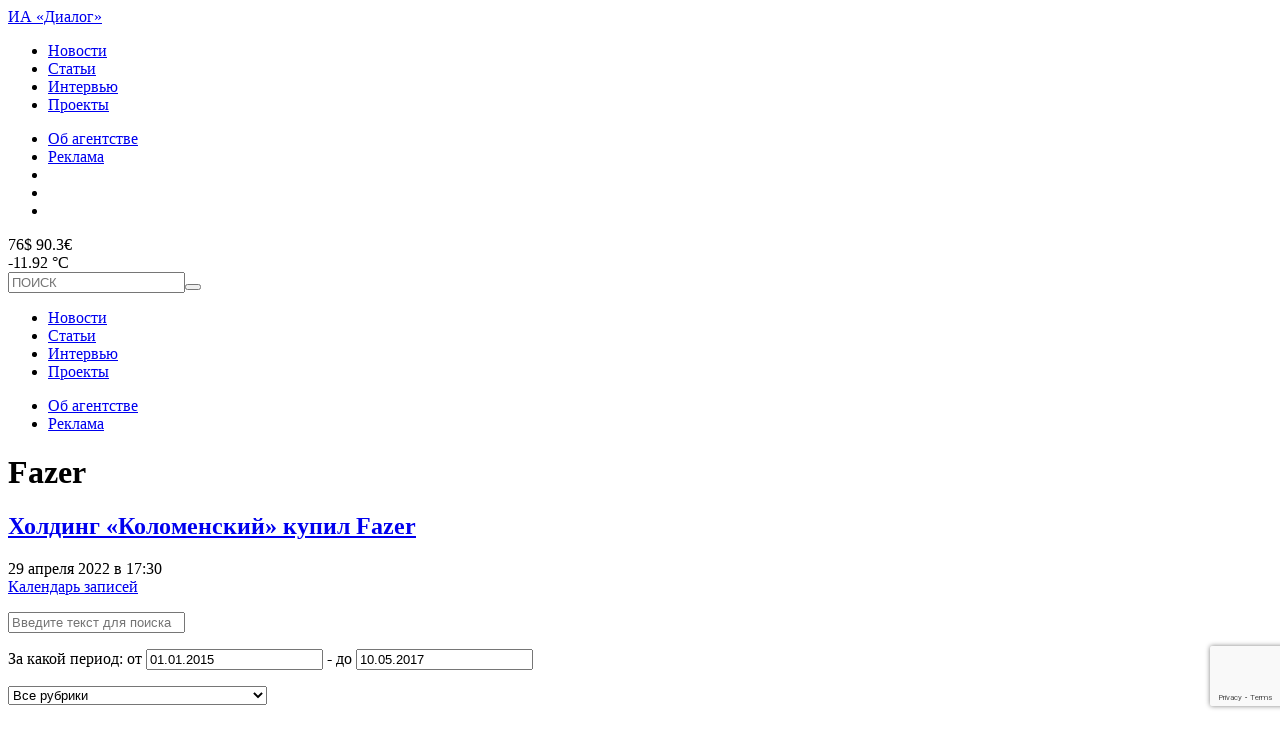

--- FILE ---
content_type: text/html; charset=UTF-8
request_url: https://topdialog.ru/tag/fazer/
body_size: 11292
content:
<!DOCTYPE html>
<html lang="ru-RU">
<head>
<!-- Global site tag (gtag.js) - Google Analytics -->
<script async src="https://www.googletagmanager.com/gtag/js?id=UA-142861704-1"></script>
<script>
  window.dataLayer = window.dataLayer || [];
  function gtag(){dataLayer.push(arguments);}
  gtag('js', new Date());

  gtag('config', 'UA-142861704-1');
</script>

<meta charset="utf-8" />
<meta name="viewport" content="width=device-width,initial-scale=1,maximum-scale=1,user-scalable=no" />
	<!--[if IE]><meta http-equiv="X-UA-Compatible" content="IE=edge,chrome=1" /><![endif]-->
	<meta name="HandheldFriendly" content="true" />
	<meta name="wmail-verification" content="c21e731ca26f53dabb0e66775e3ec149" />
	<meta name="google-site-verification" content="xxqvldRStDOvuZAkj09wVV9Poju_MijNuJzmnth5GIo" />
	<title>Fazer &ndash; ИА «Диалог»</title>
	<link rel="author" href="https://topdialog.ru/humans.txt" />
<link rel="shortcut icon" href="https://topdialog.ru/favicon.ico?v=9" />
<link rel="stylesheet" href="//code.jquery.com/ui/1.12.1/themes/base/jquery-ui.css">
<link rel="stylesheet" href="https://topdialog.ru/wp-content/themes/dialog/style.css?v=1769497835" />


<meta name='robots' content='index, follow, max-image-preview:large, max-snippet:-1, max-video-preview:-1' />

	<!-- This site is optimized with the Yoast SEO plugin v19.8 - https://yoast.com/wordpress/plugins/seo/ -->
	<link rel="canonical" href="https://topdialog.ru/tag/fazer/" />
	<meta property="og:locale" content="ru_RU" />
	<meta property="og:type" content="article" />
	<meta property="og:title" content="Fazer &ndash; ИА «Диалог»" />
	<meta property="og:url" content="https://topdialog.ru/tag/fazer/" />
	<meta property="og:site_name" content="ИА «Диалог»" />
	<meta name="twitter:card" content="summary_large_image" />
	<script type="application/ld+json" class="yoast-schema-graph">{"@context":"https://schema.org","@graph":[{"@type":"CollectionPage","@id":"https://topdialog.ru/tag/fazer/","url":"https://topdialog.ru/tag/fazer/","name":"Fazer &ndash; ИА «Диалог»","isPartOf":{"@id":"https://topdialog.ru/#website"},"primaryImageOfPage":{"@id":"https://topdialog.ru/tag/fazer/#primaryimage"},"image":{"@id":"https://topdialog.ru/tag/fazer/#primaryimage"},"thumbnailUrl":"https://topdialog.ru/wp-content/uploads/2017/11/bread-2238411_960_720-e1511361094773.jpg","inLanguage":"ru-RU"},{"@type":"ImageObject","inLanguage":"ru-RU","@id":"https://topdialog.ru/tag/fazer/#primaryimage","url":"https://topdialog.ru/wp-content/uploads/2017/11/bread-2238411_960_720-e1511361094773.jpg","contentUrl":"https://topdialog.ru/wp-content/uploads/2017/11/bread-2238411_960_720-e1511361094773.jpg","width":955,"height":636,"caption":"фото с сайта pixabay.com"},{"@type":"WebSite","@id":"https://topdialog.ru/#website","url":"https://topdialog.ru/","name":"ИА «Диалог»","description":"Интервью Агентство «Диалог» – петербургское интернет-издание, освещающее основные события жизни города и страны.","potentialAction":[{"@type":"SearchAction","target":{"@type":"EntryPoint","urlTemplate":"https://topdialog.ru/?s={search_term_string}"},"query-input":"required name=search_term_string"}],"inLanguage":"ru-RU"}]}</script>
	<!-- / Yoast SEO plugin. -->


<link rel='dns-prefetch' href='//cdnjs.cloudflare.com' />
<link rel='dns-prefetch' href='//www.google.com' />
<link rel='dns-prefetch' href='//s.w.org' />
<link rel="alternate" type="application/rss+xml" title="ИА «Диалог» &raquo; Лента метки Fazer" href="https://topdialog.ru/tag/fazer/feed/" />
<script type="text/javascript">
window._wpemojiSettings = {"baseUrl":"https:\/\/s.w.org\/images\/core\/emoji\/14.0.0\/72x72\/","ext":".png","svgUrl":"https:\/\/s.w.org\/images\/core\/emoji\/14.0.0\/svg\/","svgExt":".svg","source":{"wpemoji":"https:\/\/topdialog.ru\/wp-includes\/js\/wp-emoji.js?ver=6.0.11","twemoji":"https:\/\/topdialog.ru\/wp-includes\/js\/twemoji.js?ver=6.0.11"}};
/**
 * @output wp-includes/js/wp-emoji-loader.js
 */

( function( window, document, settings ) {
	var src, ready, ii, tests;

	// Create a canvas element for testing native browser support of emoji.
	var canvas = document.createElement( 'canvas' );
	var context = canvas.getContext && canvas.getContext( '2d' );

	/**
	 * Checks if two sets of Emoji characters render the same visually.
	 *
	 * @since 4.9.0
	 *
	 * @private
	 *
	 * @param {number[]} set1 Set of Emoji character codes.
	 * @param {number[]} set2 Set of Emoji character codes.
	 *
	 * @return {boolean} True if the two sets render the same.
	 */
	function emojiSetsRenderIdentically( set1, set2 ) {
		var stringFromCharCode = String.fromCharCode;

		// Cleanup from previous test.
		context.clearRect( 0, 0, canvas.width, canvas.height );
		context.fillText( stringFromCharCode.apply( this, set1 ), 0, 0 );
		var rendered1 = canvas.toDataURL();

		// Cleanup from previous test.
		context.clearRect( 0, 0, canvas.width, canvas.height );
		context.fillText( stringFromCharCode.apply( this, set2 ), 0, 0 );
		var rendered2 = canvas.toDataURL();

		return rendered1 === rendered2;
	}

	/**
	 * Detects if the browser supports rendering emoji or flag emoji.
	 *
	 * Flag emoji are a single glyph made of two characters, so some browsers
	 * (notably, Firefox OS X) don't support them.
	 *
	 * @since 4.2.0
	 *
	 * @private
	 *
	 * @param {string} type Whether to test for support of "flag" or "emoji".
	 *
	 * @return {boolean} True if the browser can render emoji, false if it cannot.
	 */
	function browserSupportsEmoji( type ) {
		var isIdentical;

		if ( ! context || ! context.fillText ) {
			return false;
		}

		/*
		 * Chrome on OS X added native emoji rendering in M41. Unfortunately,
		 * it doesn't work when the font is bolder than 500 weight. So, we
		 * check for bold rendering support to avoid invisible emoji in Chrome.
		 */
		context.textBaseline = 'top';
		context.font = '600 32px Arial';

		switch ( type ) {
			case 'flag':
				/*
				 * Test for Transgender flag compatibility. This flag is shortlisted for the Emoji 13 spec,
				 * but has landed in Twemoji early, so we can add support for it, too.
				 *
				 * To test for support, we try to render it, and compare the rendering to how it would look if
				 * the browser doesn't render it correctly (white flag emoji + transgender symbol).
				 */
				isIdentical = emojiSetsRenderIdentically(
					[ 0x1F3F3, 0xFE0F, 0x200D, 0x26A7, 0xFE0F ],
					[ 0x1F3F3, 0xFE0F, 0x200B, 0x26A7, 0xFE0F ]
				);

				if ( isIdentical ) {
					return false;
				}

				/*
				 * Test for UN flag compatibility. This is the least supported of the letter locale flags,
				 * so gives us an easy test for full support.
				 *
				 * To test for support, we try to render it, and compare the rendering to how it would look if
				 * the browser doesn't render it correctly ([U] + [N]).
				 */
				isIdentical = emojiSetsRenderIdentically(
					[ 0xD83C, 0xDDFA, 0xD83C, 0xDDF3 ],
					[ 0xD83C, 0xDDFA, 0x200B, 0xD83C, 0xDDF3 ]
				);

				if ( isIdentical ) {
					return false;
				}

				/*
				 * Test for English flag compatibility. England is a country in the United Kingdom, it
				 * does not have a two letter locale code but rather an five letter sub-division code.
				 *
				 * To test for support, we try to render it, and compare the rendering to how it would look if
				 * the browser doesn't render it correctly (black flag emoji + [G] + [B] + [E] + [N] + [G]).
				 */
				isIdentical = emojiSetsRenderIdentically(
					[ 0xD83C, 0xDFF4, 0xDB40, 0xDC67, 0xDB40, 0xDC62, 0xDB40, 0xDC65, 0xDB40, 0xDC6E, 0xDB40, 0xDC67, 0xDB40, 0xDC7F ],
					[ 0xD83C, 0xDFF4, 0x200B, 0xDB40, 0xDC67, 0x200B, 0xDB40, 0xDC62, 0x200B, 0xDB40, 0xDC65, 0x200B, 0xDB40, 0xDC6E, 0x200B, 0xDB40, 0xDC67, 0x200B, 0xDB40, 0xDC7F ]
				);

				return ! isIdentical;
			case 'emoji':
				/*
				 * Why can't we be friends? Everyone can now shake hands in emoji, regardless of skin tone!
				 *
				 * To test for Emoji 14.0 support, try to render a new emoji: Handshake: Light Skin Tone, Dark Skin Tone.
				 *
				 * The Handshake: Light Skin Tone, Dark Skin Tone emoji is a ZWJ sequence combining 🫱 Rightwards Hand,
				 * 🏻 Light Skin Tone, a Zero Width Joiner, 🫲 Leftwards Hand, and 🏿 Dark Skin Tone.
				 *
				 * 0x1FAF1 == Rightwards Hand
				 * 0x1F3FB == Light Skin Tone
				 * 0x200D == Zero-Width Joiner (ZWJ) that links the code points for the new emoji or
				 * 0x200B == Zero-Width Space (ZWS) that is rendered for clients not supporting the new emoji.
				 * 0x1FAF2 == Leftwards Hand
				 * 0x1F3FF == Dark Skin Tone.
				 *
				 * When updating this test for future Emoji releases, ensure that individual emoji that make up the
				 * sequence come from older emoji standards.
				 */
				isIdentical = emojiSetsRenderIdentically(
					[0x1FAF1, 0x1F3FB, 0x200D, 0x1FAF2, 0x1F3FF],
					[0x1FAF1, 0x1F3FB, 0x200B, 0x1FAF2, 0x1F3FF]
				);

				return ! isIdentical;
		}

		return false;
	}

	/**
	 * Adds a script to the head of the document.
	 *
	 * @ignore
	 *
	 * @since 4.2.0
	 *
	 * @param {Object} src The url where the script is located.
	 * @return {void}
	 */
	function addScript( src ) {
		var script = document.createElement( 'script' );

		script.src = src;
		script.defer = script.type = 'text/javascript';
		document.getElementsByTagName( 'head' )[0].appendChild( script );
	}

	tests = Array( 'flag', 'emoji' );

	settings.supports = {
		everything: true,
		everythingExceptFlag: true
	};

	/*
	 * Tests the browser support for flag emojis and other emojis, and adjusts the
	 * support settings accordingly.
	 */
	for( ii = 0; ii < tests.length; ii++ ) {
		settings.supports[ tests[ ii ] ] = browserSupportsEmoji( tests[ ii ] );

		settings.supports.everything = settings.supports.everything && settings.supports[ tests[ ii ] ];

		if ( 'flag' !== tests[ ii ] ) {
			settings.supports.everythingExceptFlag = settings.supports.everythingExceptFlag && settings.supports[ tests[ ii ] ];
		}
	}

	settings.supports.everythingExceptFlag = settings.supports.everythingExceptFlag && ! settings.supports.flag;

	// Sets DOMReady to false and assigns a ready function to settings.
	settings.DOMReady = false;
	settings.readyCallback = function() {
		settings.DOMReady = true;
	};

	// When the browser can not render everything we need to load a polyfill.
	if ( ! settings.supports.everything ) {
		ready = function() {
			settings.readyCallback();
		};

		/*
		 * Cross-browser version of adding a dom ready event.
		 */
		if ( document.addEventListener ) {
			document.addEventListener( 'DOMContentLoaded', ready, false );
			window.addEventListener( 'load', ready, false );
		} else {
			window.attachEvent( 'onload', ready );
			document.attachEvent( 'onreadystatechange', function() {
				if ( 'complete' === document.readyState ) {
					settings.readyCallback();
				}
			} );
		}

		src = settings.source || {};

		if ( src.concatemoji ) {
			addScript( src.concatemoji );
		} else if ( src.wpemoji && src.twemoji ) {
			addScript( src.twemoji );
			addScript( src.wpemoji );
		}
	}

} )( window, document, window._wpemojiSettings );
</script>
<style type="text/css">
img.wp-smiley,
img.emoji {
	display: inline !important;
	border: none !important;
	box-shadow: none !important;
	height: 1em !important;
	width: 1em !important;
	margin: 0 0.07em !important;
	vertical-align: -0.1em !important;
	background: none !important;
	padding: 0 !important;
}
</style>
	<link rel='stylesheet' id='contact-form-7-css'  href='https://topdialog.ru/wp-content/plugins/contact-form-7/includes/css/styles.css?ver=5.6.4' type='text/css' media='all' />
<link rel='stylesheet' id='font-awesome-css'  href='https://cdnjs.cloudflare.com/ajax/libs/font-awesome/5.10.2/css/all.css?ver=6.0.11' type='text/css' media='all' />
<link rel='stylesheet' id='fancybox-css'  href='https://cdnjs.cloudflare.com/ajax/libs/fancybox/3.5.7/jquery.fancybox.min.css?ver=6.0.11' type='text/css' media='all' />
<script type='text/javascript' src='https://cdnjs.cloudflare.com/ajax/libs/fancybox/3.5.7/jquery.fancybox.min.js?ver=6.0.11' id='fancybox-js'></script>
<script type='text/javascript' src='https://topdialog.ru/wp-includes/js/jquery/jquery.js?ver=3.6.0' id='jquery-core-js'></script>
<script type='text/javascript' src='https://topdialog.ru/wp-includes/js/jquery/jquery-migrate.js?ver=3.3.2' id='jquery-migrate-js'></script>
<script type='text/javascript' id='mishascripts-js-extra'>
/* <![CDATA[ */
var misha_loadmore_params = {"ajaxurl":"https:\/\/topdialog.ru\/wp-admin\/admin-ajax.php","posts":"a:63:{s:3:\"tag\";s:5:\"fazer\";s:5:\"error\";s:0:\"\";s:1:\"m\";s:0:\"\";s:1:\"p\";i:0;s:11:\"post_parent\";s:0:\"\";s:7:\"subpost\";s:0:\"\";s:10:\"subpost_id\";s:0:\"\";s:10:\"attachment\";s:0:\"\";s:13:\"attachment_id\";i:0;s:4:\"name\";s:0:\"\";s:8:\"pagename\";s:0:\"\";s:7:\"page_id\";i:0;s:6:\"second\";s:0:\"\";s:6:\"minute\";s:0:\"\";s:4:\"hour\";s:0:\"\";s:3:\"day\";i:0;s:8:\"monthnum\";i:0;s:4:\"year\";i:0;s:1:\"w\";i:0;s:13:\"category_name\";s:0:\"\";s:3:\"cat\";s:0:\"\";s:6:\"tag_id\";i:22595;s:6:\"author\";s:0:\"\";s:11:\"author_name\";s:0:\"\";s:4:\"feed\";s:0:\"\";s:2:\"tb\";s:0:\"\";s:5:\"paged\";i:0;s:8:\"meta_key\";s:0:\"\";s:10:\"meta_value\";s:0:\"\";s:7:\"preview\";s:0:\"\";s:1:\"s\";s:0:\"\";s:8:\"sentence\";s:0:\"\";s:5:\"title\";s:0:\"\";s:6:\"fields\";s:0:\"\";s:10:\"menu_order\";s:0:\"\";s:5:\"embed\";s:0:\"\";s:12:\"category__in\";a:0:{}s:16:\"category__not_in\";a:0:{}s:13:\"category__and\";a:0:{}s:8:\"post__in\";a:0:{}s:12:\"post__not_in\";a:0:{}s:13:\"post_name__in\";a:0:{}s:7:\"tag__in\";a:0:{}s:11:\"tag__not_in\";a:0:{}s:8:\"tag__and\";a:0:{}s:12:\"tag_slug__in\";a:1:{i:0;s:5:\"fazer\";}s:13:\"tag_slug__and\";a:0:{}s:15:\"post_parent__in\";a:0:{}s:19:\"post_parent__not_in\";a:0:{}s:10:\"author__in\";a:0:{}s:14:\"author__not_in\";a:0:{}s:19:\"ignore_sticky_posts\";b:0;s:16:\"suppress_filters\";b:0;s:13:\"cache_results\";b:1;s:22:\"update_post_term_cache\";b:1;s:19:\"lazy_load_term_meta\";b:1;s:22:\"update_post_meta_cache\";b:1;s:9:\"post_type\";s:0:\"\";s:14:\"posts_per_page\";i:21;s:8:\"nopaging\";b:0;s:17:\"comments_per_page\";s:2:\"50\";s:13:\"no_found_rows\";b:0;s:5:\"order\";s:4:\"DESC\";}","current_page":"1","max_page":"1","action":"loadmore"};
/* ]]> */
</script>
<script type='text/javascript' src='https://topdialog.ru/wp-content/themes/dialog/assets/scr.js?ver=1.1' id='mishascripts-js'></script>
<link rel="https://api.w.org/" href="https://topdialog.ru/wp-json/" /><link rel="alternate" type="application/json" href="https://topdialog.ru/wp-json/wp/v2/tags/22595" /><meta name="generator" content="WordPress 6.0.11" />
<!-- Markup (JSON-LD) structured in schema.org ver.4.8.1 START -->
<!-- Markup (JSON-LD) structured in schema.org END -->
<!-- Нет версии AMPHTML для этого URL. --><link rel="icon" href="https://topdialog.ru/wp-content/uploads/2018/10/cropped-favicon-32x32.png" sizes="32x32" />
<link rel="icon" href="https://topdialog.ru/wp-content/uploads/2018/10/cropped-favicon-192x192.png" sizes="192x192" />
<link rel="apple-touch-icon" href="https://topdialog.ru/wp-content/uploads/2018/10/cropped-favicon-180x180.png" />
<meta name="msapplication-TileImage" content="https://topdialog.ru/wp-content/uploads/2018/10/cropped-favicon-270x270.png" />
<script>
  (function(i,s,o,g,r,a,m){i['GoogleAnalyticsObject']=r;i[r]=i[r]||function(){
  (i[r].q=i[r].q||[]).push(arguments)},i[r].l=1*new Date();a=s.createElement(o),
  m=s.getElementsByTagName(o)[0];a.async=1;a.src=g;m.parentNode.insertBefore(a,m)
  })(window,document,'script','https://www.google-analytics.com/analytics.js','ga');

  ga('create', 'UA-98048652-1', 'auto');
  ga('send', 'pageview');

</script>
<!--пиксель vk-->
<script type="text/javascript">(window.Image ? (new Image()) : document.createElement('img')).src = 'https://vk.com/rtrg?p=VK-RTRG-188332-31jVW';</script>
</head>
<body class="archive tag tag-fazer tag-22595">
<div class="bannerhuy"></div>
<header>
<div id="head1">
<a href="https://topdialog.ru" id="logo">ИА «Диалог»</a>
<div id="menu_head1" class="menu-stranicy-v-zagolovke-container"><ul id="menu-stranicy-v-zagolovke" class="menu"><li id="menu-item-256954" class="menu-item menu-item-type-taxonomy menu-item-object-category menu-item-256954"><a href="https://topdialog.ru/lenta/">Новости</a></li>
<li id="menu-item-256955" class="menu-item menu-item-type-taxonomy menu-item-object-category menu-item-256955"><a href="https://topdialog.ru/analitics/">Статьи</a></li>
<li id="menu-item-256956" class="menu-item menu-item-type-taxonomy menu-item-object-category menu-item-256956"><a href="https://topdialog.ru/interview/">Интервью</a></li>
<li id="menu-item-262107" class="menu-item menu-item-type-post_type menu-item-object-page menu-item-262107"><a href="https://topdialog.ru/proekty/">Проекты</a></li>
</ul></div><div id="socialhead">
	<ul>
		<li><a href="https://topdialog.ru/about">Об агентстве</a></li>
		<li><a href="https://topdialog.ru/reklama">Реклама</a></li>
		<li><a href="https://topdialog.ru/feed"><i class="icon-feed" style="position:relative;top:1px;"></i></a></li>
		<li><a href="https://vk.com/topdialog" target="_blank" class="soso5px"><i class="icon-vk"></i></a></li>
<!--		<li><a href="https://facebook.com/topdialog" target="_blank" class="soso5px"><i class="icon-facebook"></i></a></li>-->
		<li><a href="https://twitter.com/topdialog" target="_blank" class="soso5px"><i class="icon-twitter"></i></a></li>
<!--		<li><a href="https://www.instagram.com/dialog_spb/" target="_blank" class="soso5px"><i class="fab fa-instagram"></i></a></li>-->

	</ul>

</div>
</div>


<div id="head2">
<div id="kursandpogoda">
	<div><div id="kurs">76$ 90.3&euro;</div>
	-11.92 &deg;С <i class="icon-04n"></i>	</div>
	<div id="burgershop">
  		<span></span>
		<span></span>
		<span></span>
		<span></span>
	</div>
</div>
 <form id="searchform" action="https://topdialog.ru" method="GET">
 	<input type="text" name="s" id="s" placeholder="ПОИСК" value="" /><button><i class="icon-search"></i></button>
 </form>
 </div>


</header>


<div id="mobilemenu">
	<div id="bordered">
		<div id="menu_head1" class="menu-stranicy-v-zagolovke-container"><ul id="menu-stranicy-v-zagolovke-1" class="menu"><li class="menu-item menu-item-type-taxonomy menu-item-object-category menu-item-256954"><a href="https://topdialog.ru/lenta/">Новости</a></li>
<li class="menu-item menu-item-type-taxonomy menu-item-object-category menu-item-256955"><a href="https://topdialog.ru/analitics/">Статьи</a></li>
<li class="menu-item menu-item-type-taxonomy menu-item-object-category menu-item-256956"><a href="https://topdialog.ru/interview/">Интервью</a></li>
<li class="menu-item menu-item-type-post_type menu-item-object-page menu-item-262107"><a href="https://topdialog.ru/proekty/">Проекты</a></li>
</ul></div>		<div class="menusep"></div>
		<ul id="obob">
			<li><a href="/about">Об агентстве</a></li>
			<li><a href="/reklama">Реклама</a></li>
		</ul>

	</div>
</div>
<div class="bannerhuy"></div>


<div class="tagwrapper w">
	<h1>Fazer</h1>
		<div id="tagnowflex">
	<div class="tagpostwrap"><div class="shortpost">
	<h2><a href="https://topdialog.ru/2022/04/29/holding-kolomenskij-kupil-fazer/">Холдинг «Коломенский» купил Fazer</a></h2>
	<span class="date">29 апреля 2022 в 17:30</span>
	</div></div>	</div>
		<a href="#" id="showfilter">Календарь записей</a>
<div id="racshir">

	<form action="https://topdialog.ru">

		<div>
			<p><input type="text" id="s" name="s" value="" placeholder="Введите текст для поиска" /></p>
			<p class="period">За какой период: от <input type="text" name="DateFrom" class="filterdate date" value="01.01.2015" /> - до <input type="text" class="filterdate date" name="DateTo" value="10.05.2017" /></p>
		</div>
		<div>
			<div>
				<p><select name="rubrika">
				<option value="">Все рубрики</option>
				<option value="19360">#хватит</option><option value="11146">I like my job</option><option value="17963">Актуальное</option><option value="24">Без рубрики</option><option value="11">Бизнес</option><option value="19355">Блог редакции</option><option value="19">Блоги</option><option value="19367">Больше пива</option><option value="19790">Будущее без очереди</option><option value="10722">Вверх по лестнице...</option><option value="21139">Возрождение</option><option value="10669">Выборы 2014</option><option value="21505">Выборы 2019</option><option value="16853">Выборы-2016</option><option value="19305">Выборы-2018: новости, мнения, цифры</option><option value="17715">Где это</option><option value="18259">Голоса</option><option value="14">Город</option><option value="18665">Город будущего</option><option value="5059">Госзаказы</option><option value="18272">Дайджест</option><option value="1100">Дети</option><option value="17984">Диалог.Dance</option><option value="20489">Диалог.Ёлка</option><option value="17138">Диалог.Лаборатория</option><option value="8294">Диалоги на улицах</option><option value="12">Досуг</option><option value="21900">Еда</option><option value="21641">Животные</option><option value="16780">Знай наших</option><option value="16307">Как это?</option><option value="21">Картина дня</option><option value="17460">Кластеры</option><option value="6477">Колонка</option><option value="10737">Комментарии</option><option value="10671">Комментарии</option><option value="17">Комментарий</option><option value="17977">Кубок близко</option><option value="17704">Культура</option><option value="17844">Лайфхак для родителей</option><option value="11904">Лента Победы</option><option value="1180">Медицина и ЗОЖ</option><option value="1168">Наука и технологии</option><option value="18913">Новогодние акции</option><option value="2146">Образование</option><option value="17842">Общество</option><option value="18644">Откуда берутся мамы</option><option value="17700">Очевидные вещи</option><option value="19898">Петербург везде</option><option value="18715">Петербург зеленеет</option><option value="19503">Петербург и его сердце</option><option value="10736">Петербург-2030</option><option value="1142">Погода</option><option value="21786">Поддержка экспорта в Петербурге</option><option value="10">Политика</option><option value="13068">Пресс-релизы</option><option value="22239">Происшествия</option><option value="4423">Промышленность</option><option value="21064">Просто о сложном</option><option value="17233">ПРЯМАЯ РЕЧЬ</option><option value="13875">Прямая речь</option><option value="18705">Революция в деталях</option><option value="13">Россия и Мир</option><option value="13595">Свои</option><option value="17782">Ситуация</option><option value="18499">Сложные слова</option><option value="17850">Спорт</option><option value="18293">Стартапы</option><option value="1079">Стройка</option><option value="1226">Суд</option><option value="13538">Театральные истории</option><option value="13075">Тема недели</option><option value="19413">Чемодан</option><option value="19299">ЧМ-2018: Всё, что вы хотели знать</option><option value="17692">Что к чему</option>			</select></p><p class="wtfbutton">
			<button>Найти</button></p>
			</div>
			<p class="lookin">
				Искать в: <br />
				<label><input type="radio" name="rubrika" value="1" /> Новостях</label> <label><input type="radio" name="rubrika" value="18" /> Интервью</label> <label><input type="radio" name="rubrika" value="20" /> Статьях</label>

		</div>
	</form>

</div>

</div>






<footer>
	<div class="w">
	<div id="foot1">
		<a href="https://topdialog.ru" id="logofoot">ИА «Диалог»</a>
		<span id="p18">18+</span>
		<ul>
			<li><a href="https://topdialog.ru/kontakty/">Контакты</a></li>
			<li><a href="https://topdialog.ru/obratnaya-svyaz/">Обратная связь</a></li>
			<li><a href="https://topdialog.ru/category/press-relizy/">Пресс-релизы</a></li>
		</ul>
		<div id="subscription">
			<span>Подписаться на рассылку</span>
			<form action="https://topdialog.us17.list-manage.com/subscribe/post?u=94358c9bb9c13c0009e6b87e5&amp;id=5a52ef56df" method="POST" id="" target="popupwindow">
				<input type="email" name="EMAIL" required="required" placeholder="ВАШ EMAIL" />
				<button><i class="icon-chevron-thin-right"></i></button>
			</form>
		</div>
	</div>
	<div id="foot2">
		<span id="copy">Интервью Агентство “Диалог” зарегистрировано Федеральной службой по надзору в сфере связи, информационных технологий и массовых коммуникаций. Свидетельство о регистрации СМИ ЭЛ № ФС77–41980 от 17 сентября 2010 года / Учредитель: ООО "МЕДИА-ДИАЛОГ" 2010-2026</span>
		<span id="metrika">
			<table><tr><td>

				<!-- Rating@Mail.ru counter -->
				<script type="text/javascript">
				var _tmr = window._tmr || (window._tmr = []);
				_tmr.push({id: "2240883", type: "pageView", start: (new Date()).getTime()});
				(function (d, w, id) {
				  if (d.getElementById(id)) return;
				  var ts = d.createElement("script"); ts.type = "text/javascript"; ts.async = true; ts.id = id;
				  ts.src = (d.location.protocol == "https:" ? "https:" : "http:") + "//top-fwz1.mail.ru/js/code.js";
				  var f = function () {var s = d.getElementsByTagName("script")[0]; s.parentNode.insertBefore(ts, s);};
				  if (w.opera == "[object Opera]") { d.addEventListener("DOMContentLoaded", f, false); } else { f(); }
				})(document, window, "topmailru-code");
				</script><noscript><div>
				<img src="//top-fwz1.mail.ru/counter?id=2240883;js=na" style="border:0;position:absolute;left:-9999px;" alt="" />
				</div></noscript>
				<!-- //Rating@Mail.ru counter -->
				<!-- Rating@Mail.ru logo -->
<a href="https://top.mail.ru/jump?from=2240883">
<img src="//top-fwz1.mail.ru/counter?id=2240883;t=429;l=1"
style="border:0;" height="31" width="88" alt="Рейтинг@Mail.ru" /></a>
<!-- //Rating@Mail.ru logo -->


</td><td><!--LiveInternet counter--><script type="text/javascript">
document.write("<a href='//www.liveinternet.ru/click' "+
"target=_blank><img src='//counter.yadro.ru/hit?t12.6;r"+
escape(document.referrer)+((typeof(screen)=="undefined")?"":
";s"+screen.width+""+screen.height+""+(screen.colorDepth?
screen.colorDepth:screen.pixelDepth))+";u"+escape(document.URL)+
";h"+escape(document.title.substring(0,150))+";"+Math.random()+
"' alt='' title='LiveInternet: показано число просмотров за 24"+
" часа, посетителей за 24 часа и за сегодня' "+
"border='0' width='88' height='31'><\/a>")
</script><!--/LiveInternet--></td><td> <!-- begin of Top100 code --> <script id="top100Counter" type="text/javascript" src="//counter.rambler.ru/top100.jcn?3084193"></script> <noscript> <a href="//top100.rambler.ru/navi/3084193/"> <img src="//counter.rambler.ru/top100.cnt?3084193" alt="Rambler's Top100" border="0" /></a> </noscript> <!-- end of Top100 code --></td><td> <!-- Yandex.Metrika counter --> <script src="https://mc.yandex.ru/metrika/watch.js" type="text/javascript"></script> <script type="text/javascript">try {
								var yaCounter1598605 = new Ya.Metrika({
									id:1598605,
									clickmap:true,
									trackLinks:true,
									accurateTrackBounce:true,
									webvisor:true
								});
							} catch(e) { }</script> <noscript><div><img src="https://mc.yandex.ru/watch/1598605" style="position:absolute; left:-9999px;" alt="" /></div></noscript> <!-- /Yandex.Metrika counter --></table>
		</span>
	</div>
	</div>
</footer>


<!-- Root element of PhotoSwipe. Must have class pswp. -->
<div class="pswp" tabindex="-1" role="dialog" aria-hidden="true">

    <!-- Background of PhotoSwipe.
         It's a separate element as animating opacity is faster than rgba(). -->
    <div class="pswp__bg"></div>

    <!-- Slides wrapper with overflow:hidden. -->
    <div class="pswp__scroll-wrap">

        <!-- Container that holds slides.
            PhotoSwipe keeps only 3 of them in the DOM to save memory.
            Don't modify these 3 pswp__item elements, data is added later on. -->
        <div class="pswp__container">
            <div class="pswp__item"></div>
            <div class="pswp__item"></div>
            <div class="pswp__item"></div>
        </div>

        <!-- Default (PhotoSwipeUI_Default) interface on top of sliding area. Can be changed. -->
        <div class="pswp__ui pswp__ui--hidden">

            <div class="pswp__top-bar">

                <!--  Controls are self-explanatory. Order can be changed. -->

                <div class="pswp__counter"></div>

                <button class="pswp__button pswp__button--close" title="Закрыть (Esc)"></button>

                <button class="pswp__button pswp__button--share" title="Поделиться"></button>

                <button class="pswp__button pswp__button--fs" title="На весь экран"></button>

                <button class="pswp__button pswp__button--zoom" title="Зум"></button>

                <!-- Preloader demo https://codepen.io/dimsemenov/pen/yyBWoR -->
                <!-- element will get class pswp__preloader--active when preloader is running -->
                <div class="pswp__preloader">
                    <div class="pswp__preloader__icn">
                      <div class="pswp__preloader__cut">
                        <div class="pswp__preloader__donut"></div>
                      </div>
                    </div>
                </div>
            </div>

            <div class="pswp__share-modal pswp__share-modal--hidden pswp__single-tap">
                <div class="pswp__share-tooltip"></div>
            </div>

            <button class="pswp__button pswp__button--arrow--left" title="Назад (стрелка влево)">
            </button>

            <button class="pswp__button pswp__button--arrow--right" title="Вперёд (стрелка вправо)">
            </button>

            <div class="pswp__caption">
                <div class="pswp__caption__center"></div>
            </div>

        </div>

    </div>

</div>
<script type='text/javascript' src='https://topdialog.ru/wp-content/plugins/contact-form-7/includes/swv/js/index.js?ver=5.6.4' id='swv-js'></script>
<script type='text/javascript' id='contact-form-7-js-extra'>
/* <![CDATA[ */
var wpcf7 = {"api":{"root":"https:\/\/topdialog.ru\/wp-json\/","namespace":"contact-form-7\/v1"}};
/* ]]> */
</script>
<script type='text/javascript' src='https://topdialog.ru/wp-content/plugins/contact-form-7/includes/js/index.js?ver=5.6.4' id='contact-form-7-js'></script>
<script type='text/javascript' src='https://topdialog.ru/wp-includes/js/jquery/ui/core.js?ver=1.13.1' id='jquery-ui-core-js'></script>
<script type='text/javascript' src='https://topdialog.ru/wp-includes/js/jquery/ui/datepicker.js?ver=1.13.1' id='jquery-ui-datepicker-js'></script>
<script type='text/javascript' id='jquery-ui-datepicker-js-after'>
jQuery(function(jQuery){jQuery.datepicker.setDefaults({"closeText":"\u0417\u0430\u043a\u0440\u044b\u0442\u044c","currentText":"\u0421\u0435\u0433\u043e\u0434\u043d\u044f","monthNames":["\u042f\u043d\u0432\u0430\u0440\u044c","\u0424\u0435\u0432\u0440\u0430\u043b\u044c","\u041c\u0430\u0440\u0442","\u0410\u043f\u0440\u0435\u043b\u044c","\u041c\u0430\u0439","\u0418\u044e\u043d\u044c","\u0418\u044e\u043b\u044c","\u0410\u0432\u0433\u0443\u0441\u0442","\u0421\u0435\u043d\u0442\u044f\u0431\u0440\u044c","\u041e\u043a\u0442\u044f\u0431\u0440\u044c","\u041d\u043e\u044f\u0431\u0440\u044c","\u0414\u0435\u043a\u0430\u0431\u0440\u044c"],"monthNamesShort":["\u042f\u043d\u0432","\u0424\u0435\u0432","\u041c\u0430\u0440","\u0410\u043f\u0440","\u041c\u0430\u0439","\u0418\u044e\u043d","\u0418\u044e\u043b","\u0410\u0432\u0433","\u0421\u0435\u043d","\u041e\u043a\u0442","\u041d\u043e\u044f","\u0414\u0435\u043a"],"nextText":"\u0414\u0430\u043b\u0435\u0435","prevText":"\u041d\u0430\u0437\u0430\u0434","dayNames":["\u0412\u043e\u0441\u043a\u0440\u0435\u0441\u0435\u043d\u044c\u0435","\u041f\u043e\u043d\u0435\u0434\u0435\u043b\u044c\u043d\u0438\u043a","\u0412\u0442\u043e\u0440\u043d\u0438\u043a","\u0421\u0440\u0435\u0434\u0430","\u0427\u0435\u0442\u0432\u0435\u0440\u0433","\u041f\u044f\u0442\u043d\u0438\u0446\u0430","\u0421\u0443\u0431\u0431\u043e\u0442\u0430"],"dayNamesShort":["\u0412\u0441","\u041f\u043d","\u0412\u0442","\u0421\u0440","\u0427\u0442","\u041f\u0442","\u0421\u0431"],"dayNamesMin":["\u0412\u0441","\u041f\u043d","\u0412\u0442","\u0421\u0440","\u0427\u0442","\u041f\u0442","\u0421\u0431"],"dateFormat":"dd.mm.yy","firstDay":1,"isRTL":false});});
</script>
<script type='text/javascript' src='https://www.google.com/recaptcha/api.js?render=6Lew26gZAAAAAIPj-ZbiQR1xcVc5i_9gPmimq9QW&#038;ver=3.0' id='google-recaptcha-js'></script>
<script type='text/javascript' src='https://topdialog.ru/wp-includes/js/dist/vendor/regenerator-runtime.js?ver=0.13.9' id='regenerator-runtime-js'></script>
<script type='text/javascript' src='https://topdialog.ru/wp-includes/js/dist/vendor/wp-polyfill.js?ver=3.15.0' id='wp-polyfill-js'></script>
<script type='text/javascript' id='wpcf7-recaptcha-js-extra'>
/* <![CDATA[ */
var wpcf7_recaptcha = {"sitekey":"6Lew26gZAAAAAIPj-ZbiQR1xcVc5i_9gPmimq9QW","actions":{"homepage":"homepage","contactform":"contactform"}};
/* ]]> */
</script>
<script type='text/javascript' src='https://topdialog.ru/wp-content/plugins/contact-form-7/modules/recaptcha/index.js?ver=5.6.4' id='wpcf7-recaptcha-js'></script>

</body>
</html>


--- FILE ---
content_type: text/html; charset=utf-8
request_url: https://www.google.com/recaptcha/api2/anchor?ar=1&k=6Lew26gZAAAAAIPj-ZbiQR1xcVc5i_9gPmimq9QW&co=aHR0cHM6Ly90b3BkaWFsb2cucnU6NDQz&hl=en&v=N67nZn4AqZkNcbeMu4prBgzg&size=invisible&anchor-ms=20000&execute-ms=30000&cb=e32kr6ue5vqz
body_size: 48826
content:
<!DOCTYPE HTML><html dir="ltr" lang="en"><head><meta http-equiv="Content-Type" content="text/html; charset=UTF-8">
<meta http-equiv="X-UA-Compatible" content="IE=edge">
<title>reCAPTCHA</title>
<style type="text/css">
/* cyrillic-ext */
@font-face {
  font-family: 'Roboto';
  font-style: normal;
  font-weight: 400;
  font-stretch: 100%;
  src: url(//fonts.gstatic.com/s/roboto/v48/KFO7CnqEu92Fr1ME7kSn66aGLdTylUAMa3GUBHMdazTgWw.woff2) format('woff2');
  unicode-range: U+0460-052F, U+1C80-1C8A, U+20B4, U+2DE0-2DFF, U+A640-A69F, U+FE2E-FE2F;
}
/* cyrillic */
@font-face {
  font-family: 'Roboto';
  font-style: normal;
  font-weight: 400;
  font-stretch: 100%;
  src: url(//fonts.gstatic.com/s/roboto/v48/KFO7CnqEu92Fr1ME7kSn66aGLdTylUAMa3iUBHMdazTgWw.woff2) format('woff2');
  unicode-range: U+0301, U+0400-045F, U+0490-0491, U+04B0-04B1, U+2116;
}
/* greek-ext */
@font-face {
  font-family: 'Roboto';
  font-style: normal;
  font-weight: 400;
  font-stretch: 100%;
  src: url(//fonts.gstatic.com/s/roboto/v48/KFO7CnqEu92Fr1ME7kSn66aGLdTylUAMa3CUBHMdazTgWw.woff2) format('woff2');
  unicode-range: U+1F00-1FFF;
}
/* greek */
@font-face {
  font-family: 'Roboto';
  font-style: normal;
  font-weight: 400;
  font-stretch: 100%;
  src: url(//fonts.gstatic.com/s/roboto/v48/KFO7CnqEu92Fr1ME7kSn66aGLdTylUAMa3-UBHMdazTgWw.woff2) format('woff2');
  unicode-range: U+0370-0377, U+037A-037F, U+0384-038A, U+038C, U+038E-03A1, U+03A3-03FF;
}
/* math */
@font-face {
  font-family: 'Roboto';
  font-style: normal;
  font-weight: 400;
  font-stretch: 100%;
  src: url(//fonts.gstatic.com/s/roboto/v48/KFO7CnqEu92Fr1ME7kSn66aGLdTylUAMawCUBHMdazTgWw.woff2) format('woff2');
  unicode-range: U+0302-0303, U+0305, U+0307-0308, U+0310, U+0312, U+0315, U+031A, U+0326-0327, U+032C, U+032F-0330, U+0332-0333, U+0338, U+033A, U+0346, U+034D, U+0391-03A1, U+03A3-03A9, U+03B1-03C9, U+03D1, U+03D5-03D6, U+03F0-03F1, U+03F4-03F5, U+2016-2017, U+2034-2038, U+203C, U+2040, U+2043, U+2047, U+2050, U+2057, U+205F, U+2070-2071, U+2074-208E, U+2090-209C, U+20D0-20DC, U+20E1, U+20E5-20EF, U+2100-2112, U+2114-2115, U+2117-2121, U+2123-214F, U+2190, U+2192, U+2194-21AE, U+21B0-21E5, U+21F1-21F2, U+21F4-2211, U+2213-2214, U+2216-22FF, U+2308-230B, U+2310, U+2319, U+231C-2321, U+2336-237A, U+237C, U+2395, U+239B-23B7, U+23D0, U+23DC-23E1, U+2474-2475, U+25AF, U+25B3, U+25B7, U+25BD, U+25C1, U+25CA, U+25CC, U+25FB, U+266D-266F, U+27C0-27FF, U+2900-2AFF, U+2B0E-2B11, U+2B30-2B4C, U+2BFE, U+3030, U+FF5B, U+FF5D, U+1D400-1D7FF, U+1EE00-1EEFF;
}
/* symbols */
@font-face {
  font-family: 'Roboto';
  font-style: normal;
  font-weight: 400;
  font-stretch: 100%;
  src: url(//fonts.gstatic.com/s/roboto/v48/KFO7CnqEu92Fr1ME7kSn66aGLdTylUAMaxKUBHMdazTgWw.woff2) format('woff2');
  unicode-range: U+0001-000C, U+000E-001F, U+007F-009F, U+20DD-20E0, U+20E2-20E4, U+2150-218F, U+2190, U+2192, U+2194-2199, U+21AF, U+21E6-21F0, U+21F3, U+2218-2219, U+2299, U+22C4-22C6, U+2300-243F, U+2440-244A, U+2460-24FF, U+25A0-27BF, U+2800-28FF, U+2921-2922, U+2981, U+29BF, U+29EB, U+2B00-2BFF, U+4DC0-4DFF, U+FFF9-FFFB, U+10140-1018E, U+10190-1019C, U+101A0, U+101D0-101FD, U+102E0-102FB, U+10E60-10E7E, U+1D2C0-1D2D3, U+1D2E0-1D37F, U+1F000-1F0FF, U+1F100-1F1AD, U+1F1E6-1F1FF, U+1F30D-1F30F, U+1F315, U+1F31C, U+1F31E, U+1F320-1F32C, U+1F336, U+1F378, U+1F37D, U+1F382, U+1F393-1F39F, U+1F3A7-1F3A8, U+1F3AC-1F3AF, U+1F3C2, U+1F3C4-1F3C6, U+1F3CA-1F3CE, U+1F3D4-1F3E0, U+1F3ED, U+1F3F1-1F3F3, U+1F3F5-1F3F7, U+1F408, U+1F415, U+1F41F, U+1F426, U+1F43F, U+1F441-1F442, U+1F444, U+1F446-1F449, U+1F44C-1F44E, U+1F453, U+1F46A, U+1F47D, U+1F4A3, U+1F4B0, U+1F4B3, U+1F4B9, U+1F4BB, U+1F4BF, U+1F4C8-1F4CB, U+1F4D6, U+1F4DA, U+1F4DF, U+1F4E3-1F4E6, U+1F4EA-1F4ED, U+1F4F7, U+1F4F9-1F4FB, U+1F4FD-1F4FE, U+1F503, U+1F507-1F50B, U+1F50D, U+1F512-1F513, U+1F53E-1F54A, U+1F54F-1F5FA, U+1F610, U+1F650-1F67F, U+1F687, U+1F68D, U+1F691, U+1F694, U+1F698, U+1F6AD, U+1F6B2, U+1F6B9-1F6BA, U+1F6BC, U+1F6C6-1F6CF, U+1F6D3-1F6D7, U+1F6E0-1F6EA, U+1F6F0-1F6F3, U+1F6F7-1F6FC, U+1F700-1F7FF, U+1F800-1F80B, U+1F810-1F847, U+1F850-1F859, U+1F860-1F887, U+1F890-1F8AD, U+1F8B0-1F8BB, U+1F8C0-1F8C1, U+1F900-1F90B, U+1F93B, U+1F946, U+1F984, U+1F996, U+1F9E9, U+1FA00-1FA6F, U+1FA70-1FA7C, U+1FA80-1FA89, U+1FA8F-1FAC6, U+1FACE-1FADC, U+1FADF-1FAE9, U+1FAF0-1FAF8, U+1FB00-1FBFF;
}
/* vietnamese */
@font-face {
  font-family: 'Roboto';
  font-style: normal;
  font-weight: 400;
  font-stretch: 100%;
  src: url(//fonts.gstatic.com/s/roboto/v48/KFO7CnqEu92Fr1ME7kSn66aGLdTylUAMa3OUBHMdazTgWw.woff2) format('woff2');
  unicode-range: U+0102-0103, U+0110-0111, U+0128-0129, U+0168-0169, U+01A0-01A1, U+01AF-01B0, U+0300-0301, U+0303-0304, U+0308-0309, U+0323, U+0329, U+1EA0-1EF9, U+20AB;
}
/* latin-ext */
@font-face {
  font-family: 'Roboto';
  font-style: normal;
  font-weight: 400;
  font-stretch: 100%;
  src: url(//fonts.gstatic.com/s/roboto/v48/KFO7CnqEu92Fr1ME7kSn66aGLdTylUAMa3KUBHMdazTgWw.woff2) format('woff2');
  unicode-range: U+0100-02BA, U+02BD-02C5, U+02C7-02CC, U+02CE-02D7, U+02DD-02FF, U+0304, U+0308, U+0329, U+1D00-1DBF, U+1E00-1E9F, U+1EF2-1EFF, U+2020, U+20A0-20AB, U+20AD-20C0, U+2113, U+2C60-2C7F, U+A720-A7FF;
}
/* latin */
@font-face {
  font-family: 'Roboto';
  font-style: normal;
  font-weight: 400;
  font-stretch: 100%;
  src: url(//fonts.gstatic.com/s/roboto/v48/KFO7CnqEu92Fr1ME7kSn66aGLdTylUAMa3yUBHMdazQ.woff2) format('woff2');
  unicode-range: U+0000-00FF, U+0131, U+0152-0153, U+02BB-02BC, U+02C6, U+02DA, U+02DC, U+0304, U+0308, U+0329, U+2000-206F, U+20AC, U+2122, U+2191, U+2193, U+2212, U+2215, U+FEFF, U+FFFD;
}
/* cyrillic-ext */
@font-face {
  font-family: 'Roboto';
  font-style: normal;
  font-weight: 500;
  font-stretch: 100%;
  src: url(//fonts.gstatic.com/s/roboto/v48/KFO7CnqEu92Fr1ME7kSn66aGLdTylUAMa3GUBHMdazTgWw.woff2) format('woff2');
  unicode-range: U+0460-052F, U+1C80-1C8A, U+20B4, U+2DE0-2DFF, U+A640-A69F, U+FE2E-FE2F;
}
/* cyrillic */
@font-face {
  font-family: 'Roboto';
  font-style: normal;
  font-weight: 500;
  font-stretch: 100%;
  src: url(//fonts.gstatic.com/s/roboto/v48/KFO7CnqEu92Fr1ME7kSn66aGLdTylUAMa3iUBHMdazTgWw.woff2) format('woff2');
  unicode-range: U+0301, U+0400-045F, U+0490-0491, U+04B0-04B1, U+2116;
}
/* greek-ext */
@font-face {
  font-family: 'Roboto';
  font-style: normal;
  font-weight: 500;
  font-stretch: 100%;
  src: url(//fonts.gstatic.com/s/roboto/v48/KFO7CnqEu92Fr1ME7kSn66aGLdTylUAMa3CUBHMdazTgWw.woff2) format('woff2');
  unicode-range: U+1F00-1FFF;
}
/* greek */
@font-face {
  font-family: 'Roboto';
  font-style: normal;
  font-weight: 500;
  font-stretch: 100%;
  src: url(//fonts.gstatic.com/s/roboto/v48/KFO7CnqEu92Fr1ME7kSn66aGLdTylUAMa3-UBHMdazTgWw.woff2) format('woff2');
  unicode-range: U+0370-0377, U+037A-037F, U+0384-038A, U+038C, U+038E-03A1, U+03A3-03FF;
}
/* math */
@font-face {
  font-family: 'Roboto';
  font-style: normal;
  font-weight: 500;
  font-stretch: 100%;
  src: url(//fonts.gstatic.com/s/roboto/v48/KFO7CnqEu92Fr1ME7kSn66aGLdTylUAMawCUBHMdazTgWw.woff2) format('woff2');
  unicode-range: U+0302-0303, U+0305, U+0307-0308, U+0310, U+0312, U+0315, U+031A, U+0326-0327, U+032C, U+032F-0330, U+0332-0333, U+0338, U+033A, U+0346, U+034D, U+0391-03A1, U+03A3-03A9, U+03B1-03C9, U+03D1, U+03D5-03D6, U+03F0-03F1, U+03F4-03F5, U+2016-2017, U+2034-2038, U+203C, U+2040, U+2043, U+2047, U+2050, U+2057, U+205F, U+2070-2071, U+2074-208E, U+2090-209C, U+20D0-20DC, U+20E1, U+20E5-20EF, U+2100-2112, U+2114-2115, U+2117-2121, U+2123-214F, U+2190, U+2192, U+2194-21AE, U+21B0-21E5, U+21F1-21F2, U+21F4-2211, U+2213-2214, U+2216-22FF, U+2308-230B, U+2310, U+2319, U+231C-2321, U+2336-237A, U+237C, U+2395, U+239B-23B7, U+23D0, U+23DC-23E1, U+2474-2475, U+25AF, U+25B3, U+25B7, U+25BD, U+25C1, U+25CA, U+25CC, U+25FB, U+266D-266F, U+27C0-27FF, U+2900-2AFF, U+2B0E-2B11, U+2B30-2B4C, U+2BFE, U+3030, U+FF5B, U+FF5D, U+1D400-1D7FF, U+1EE00-1EEFF;
}
/* symbols */
@font-face {
  font-family: 'Roboto';
  font-style: normal;
  font-weight: 500;
  font-stretch: 100%;
  src: url(//fonts.gstatic.com/s/roboto/v48/KFO7CnqEu92Fr1ME7kSn66aGLdTylUAMaxKUBHMdazTgWw.woff2) format('woff2');
  unicode-range: U+0001-000C, U+000E-001F, U+007F-009F, U+20DD-20E0, U+20E2-20E4, U+2150-218F, U+2190, U+2192, U+2194-2199, U+21AF, U+21E6-21F0, U+21F3, U+2218-2219, U+2299, U+22C4-22C6, U+2300-243F, U+2440-244A, U+2460-24FF, U+25A0-27BF, U+2800-28FF, U+2921-2922, U+2981, U+29BF, U+29EB, U+2B00-2BFF, U+4DC0-4DFF, U+FFF9-FFFB, U+10140-1018E, U+10190-1019C, U+101A0, U+101D0-101FD, U+102E0-102FB, U+10E60-10E7E, U+1D2C0-1D2D3, U+1D2E0-1D37F, U+1F000-1F0FF, U+1F100-1F1AD, U+1F1E6-1F1FF, U+1F30D-1F30F, U+1F315, U+1F31C, U+1F31E, U+1F320-1F32C, U+1F336, U+1F378, U+1F37D, U+1F382, U+1F393-1F39F, U+1F3A7-1F3A8, U+1F3AC-1F3AF, U+1F3C2, U+1F3C4-1F3C6, U+1F3CA-1F3CE, U+1F3D4-1F3E0, U+1F3ED, U+1F3F1-1F3F3, U+1F3F5-1F3F7, U+1F408, U+1F415, U+1F41F, U+1F426, U+1F43F, U+1F441-1F442, U+1F444, U+1F446-1F449, U+1F44C-1F44E, U+1F453, U+1F46A, U+1F47D, U+1F4A3, U+1F4B0, U+1F4B3, U+1F4B9, U+1F4BB, U+1F4BF, U+1F4C8-1F4CB, U+1F4D6, U+1F4DA, U+1F4DF, U+1F4E3-1F4E6, U+1F4EA-1F4ED, U+1F4F7, U+1F4F9-1F4FB, U+1F4FD-1F4FE, U+1F503, U+1F507-1F50B, U+1F50D, U+1F512-1F513, U+1F53E-1F54A, U+1F54F-1F5FA, U+1F610, U+1F650-1F67F, U+1F687, U+1F68D, U+1F691, U+1F694, U+1F698, U+1F6AD, U+1F6B2, U+1F6B9-1F6BA, U+1F6BC, U+1F6C6-1F6CF, U+1F6D3-1F6D7, U+1F6E0-1F6EA, U+1F6F0-1F6F3, U+1F6F7-1F6FC, U+1F700-1F7FF, U+1F800-1F80B, U+1F810-1F847, U+1F850-1F859, U+1F860-1F887, U+1F890-1F8AD, U+1F8B0-1F8BB, U+1F8C0-1F8C1, U+1F900-1F90B, U+1F93B, U+1F946, U+1F984, U+1F996, U+1F9E9, U+1FA00-1FA6F, U+1FA70-1FA7C, U+1FA80-1FA89, U+1FA8F-1FAC6, U+1FACE-1FADC, U+1FADF-1FAE9, U+1FAF0-1FAF8, U+1FB00-1FBFF;
}
/* vietnamese */
@font-face {
  font-family: 'Roboto';
  font-style: normal;
  font-weight: 500;
  font-stretch: 100%;
  src: url(//fonts.gstatic.com/s/roboto/v48/KFO7CnqEu92Fr1ME7kSn66aGLdTylUAMa3OUBHMdazTgWw.woff2) format('woff2');
  unicode-range: U+0102-0103, U+0110-0111, U+0128-0129, U+0168-0169, U+01A0-01A1, U+01AF-01B0, U+0300-0301, U+0303-0304, U+0308-0309, U+0323, U+0329, U+1EA0-1EF9, U+20AB;
}
/* latin-ext */
@font-face {
  font-family: 'Roboto';
  font-style: normal;
  font-weight: 500;
  font-stretch: 100%;
  src: url(//fonts.gstatic.com/s/roboto/v48/KFO7CnqEu92Fr1ME7kSn66aGLdTylUAMa3KUBHMdazTgWw.woff2) format('woff2');
  unicode-range: U+0100-02BA, U+02BD-02C5, U+02C7-02CC, U+02CE-02D7, U+02DD-02FF, U+0304, U+0308, U+0329, U+1D00-1DBF, U+1E00-1E9F, U+1EF2-1EFF, U+2020, U+20A0-20AB, U+20AD-20C0, U+2113, U+2C60-2C7F, U+A720-A7FF;
}
/* latin */
@font-face {
  font-family: 'Roboto';
  font-style: normal;
  font-weight: 500;
  font-stretch: 100%;
  src: url(//fonts.gstatic.com/s/roboto/v48/KFO7CnqEu92Fr1ME7kSn66aGLdTylUAMa3yUBHMdazQ.woff2) format('woff2');
  unicode-range: U+0000-00FF, U+0131, U+0152-0153, U+02BB-02BC, U+02C6, U+02DA, U+02DC, U+0304, U+0308, U+0329, U+2000-206F, U+20AC, U+2122, U+2191, U+2193, U+2212, U+2215, U+FEFF, U+FFFD;
}
/* cyrillic-ext */
@font-face {
  font-family: 'Roboto';
  font-style: normal;
  font-weight: 900;
  font-stretch: 100%;
  src: url(//fonts.gstatic.com/s/roboto/v48/KFO7CnqEu92Fr1ME7kSn66aGLdTylUAMa3GUBHMdazTgWw.woff2) format('woff2');
  unicode-range: U+0460-052F, U+1C80-1C8A, U+20B4, U+2DE0-2DFF, U+A640-A69F, U+FE2E-FE2F;
}
/* cyrillic */
@font-face {
  font-family: 'Roboto';
  font-style: normal;
  font-weight: 900;
  font-stretch: 100%;
  src: url(//fonts.gstatic.com/s/roboto/v48/KFO7CnqEu92Fr1ME7kSn66aGLdTylUAMa3iUBHMdazTgWw.woff2) format('woff2');
  unicode-range: U+0301, U+0400-045F, U+0490-0491, U+04B0-04B1, U+2116;
}
/* greek-ext */
@font-face {
  font-family: 'Roboto';
  font-style: normal;
  font-weight: 900;
  font-stretch: 100%;
  src: url(//fonts.gstatic.com/s/roboto/v48/KFO7CnqEu92Fr1ME7kSn66aGLdTylUAMa3CUBHMdazTgWw.woff2) format('woff2');
  unicode-range: U+1F00-1FFF;
}
/* greek */
@font-face {
  font-family: 'Roboto';
  font-style: normal;
  font-weight: 900;
  font-stretch: 100%;
  src: url(//fonts.gstatic.com/s/roboto/v48/KFO7CnqEu92Fr1ME7kSn66aGLdTylUAMa3-UBHMdazTgWw.woff2) format('woff2');
  unicode-range: U+0370-0377, U+037A-037F, U+0384-038A, U+038C, U+038E-03A1, U+03A3-03FF;
}
/* math */
@font-face {
  font-family: 'Roboto';
  font-style: normal;
  font-weight: 900;
  font-stretch: 100%;
  src: url(//fonts.gstatic.com/s/roboto/v48/KFO7CnqEu92Fr1ME7kSn66aGLdTylUAMawCUBHMdazTgWw.woff2) format('woff2');
  unicode-range: U+0302-0303, U+0305, U+0307-0308, U+0310, U+0312, U+0315, U+031A, U+0326-0327, U+032C, U+032F-0330, U+0332-0333, U+0338, U+033A, U+0346, U+034D, U+0391-03A1, U+03A3-03A9, U+03B1-03C9, U+03D1, U+03D5-03D6, U+03F0-03F1, U+03F4-03F5, U+2016-2017, U+2034-2038, U+203C, U+2040, U+2043, U+2047, U+2050, U+2057, U+205F, U+2070-2071, U+2074-208E, U+2090-209C, U+20D0-20DC, U+20E1, U+20E5-20EF, U+2100-2112, U+2114-2115, U+2117-2121, U+2123-214F, U+2190, U+2192, U+2194-21AE, U+21B0-21E5, U+21F1-21F2, U+21F4-2211, U+2213-2214, U+2216-22FF, U+2308-230B, U+2310, U+2319, U+231C-2321, U+2336-237A, U+237C, U+2395, U+239B-23B7, U+23D0, U+23DC-23E1, U+2474-2475, U+25AF, U+25B3, U+25B7, U+25BD, U+25C1, U+25CA, U+25CC, U+25FB, U+266D-266F, U+27C0-27FF, U+2900-2AFF, U+2B0E-2B11, U+2B30-2B4C, U+2BFE, U+3030, U+FF5B, U+FF5D, U+1D400-1D7FF, U+1EE00-1EEFF;
}
/* symbols */
@font-face {
  font-family: 'Roboto';
  font-style: normal;
  font-weight: 900;
  font-stretch: 100%;
  src: url(//fonts.gstatic.com/s/roboto/v48/KFO7CnqEu92Fr1ME7kSn66aGLdTylUAMaxKUBHMdazTgWw.woff2) format('woff2');
  unicode-range: U+0001-000C, U+000E-001F, U+007F-009F, U+20DD-20E0, U+20E2-20E4, U+2150-218F, U+2190, U+2192, U+2194-2199, U+21AF, U+21E6-21F0, U+21F3, U+2218-2219, U+2299, U+22C4-22C6, U+2300-243F, U+2440-244A, U+2460-24FF, U+25A0-27BF, U+2800-28FF, U+2921-2922, U+2981, U+29BF, U+29EB, U+2B00-2BFF, U+4DC0-4DFF, U+FFF9-FFFB, U+10140-1018E, U+10190-1019C, U+101A0, U+101D0-101FD, U+102E0-102FB, U+10E60-10E7E, U+1D2C0-1D2D3, U+1D2E0-1D37F, U+1F000-1F0FF, U+1F100-1F1AD, U+1F1E6-1F1FF, U+1F30D-1F30F, U+1F315, U+1F31C, U+1F31E, U+1F320-1F32C, U+1F336, U+1F378, U+1F37D, U+1F382, U+1F393-1F39F, U+1F3A7-1F3A8, U+1F3AC-1F3AF, U+1F3C2, U+1F3C4-1F3C6, U+1F3CA-1F3CE, U+1F3D4-1F3E0, U+1F3ED, U+1F3F1-1F3F3, U+1F3F5-1F3F7, U+1F408, U+1F415, U+1F41F, U+1F426, U+1F43F, U+1F441-1F442, U+1F444, U+1F446-1F449, U+1F44C-1F44E, U+1F453, U+1F46A, U+1F47D, U+1F4A3, U+1F4B0, U+1F4B3, U+1F4B9, U+1F4BB, U+1F4BF, U+1F4C8-1F4CB, U+1F4D6, U+1F4DA, U+1F4DF, U+1F4E3-1F4E6, U+1F4EA-1F4ED, U+1F4F7, U+1F4F9-1F4FB, U+1F4FD-1F4FE, U+1F503, U+1F507-1F50B, U+1F50D, U+1F512-1F513, U+1F53E-1F54A, U+1F54F-1F5FA, U+1F610, U+1F650-1F67F, U+1F687, U+1F68D, U+1F691, U+1F694, U+1F698, U+1F6AD, U+1F6B2, U+1F6B9-1F6BA, U+1F6BC, U+1F6C6-1F6CF, U+1F6D3-1F6D7, U+1F6E0-1F6EA, U+1F6F0-1F6F3, U+1F6F7-1F6FC, U+1F700-1F7FF, U+1F800-1F80B, U+1F810-1F847, U+1F850-1F859, U+1F860-1F887, U+1F890-1F8AD, U+1F8B0-1F8BB, U+1F8C0-1F8C1, U+1F900-1F90B, U+1F93B, U+1F946, U+1F984, U+1F996, U+1F9E9, U+1FA00-1FA6F, U+1FA70-1FA7C, U+1FA80-1FA89, U+1FA8F-1FAC6, U+1FACE-1FADC, U+1FADF-1FAE9, U+1FAF0-1FAF8, U+1FB00-1FBFF;
}
/* vietnamese */
@font-face {
  font-family: 'Roboto';
  font-style: normal;
  font-weight: 900;
  font-stretch: 100%;
  src: url(//fonts.gstatic.com/s/roboto/v48/KFO7CnqEu92Fr1ME7kSn66aGLdTylUAMa3OUBHMdazTgWw.woff2) format('woff2');
  unicode-range: U+0102-0103, U+0110-0111, U+0128-0129, U+0168-0169, U+01A0-01A1, U+01AF-01B0, U+0300-0301, U+0303-0304, U+0308-0309, U+0323, U+0329, U+1EA0-1EF9, U+20AB;
}
/* latin-ext */
@font-face {
  font-family: 'Roboto';
  font-style: normal;
  font-weight: 900;
  font-stretch: 100%;
  src: url(//fonts.gstatic.com/s/roboto/v48/KFO7CnqEu92Fr1ME7kSn66aGLdTylUAMa3KUBHMdazTgWw.woff2) format('woff2');
  unicode-range: U+0100-02BA, U+02BD-02C5, U+02C7-02CC, U+02CE-02D7, U+02DD-02FF, U+0304, U+0308, U+0329, U+1D00-1DBF, U+1E00-1E9F, U+1EF2-1EFF, U+2020, U+20A0-20AB, U+20AD-20C0, U+2113, U+2C60-2C7F, U+A720-A7FF;
}
/* latin */
@font-face {
  font-family: 'Roboto';
  font-style: normal;
  font-weight: 900;
  font-stretch: 100%;
  src: url(//fonts.gstatic.com/s/roboto/v48/KFO7CnqEu92Fr1ME7kSn66aGLdTylUAMa3yUBHMdazQ.woff2) format('woff2');
  unicode-range: U+0000-00FF, U+0131, U+0152-0153, U+02BB-02BC, U+02C6, U+02DA, U+02DC, U+0304, U+0308, U+0329, U+2000-206F, U+20AC, U+2122, U+2191, U+2193, U+2212, U+2215, U+FEFF, U+FFFD;
}

</style>
<link rel="stylesheet" type="text/css" href="https://www.gstatic.com/recaptcha/releases/N67nZn4AqZkNcbeMu4prBgzg/styles__ltr.css">
<script nonce="yUoHFpDJ4Sh9pRSlOBDDgQ" type="text/javascript">window['__recaptcha_api'] = 'https://www.google.com/recaptcha/api2/';</script>
<script type="text/javascript" src="https://www.gstatic.com/recaptcha/releases/N67nZn4AqZkNcbeMu4prBgzg/recaptcha__en.js" nonce="yUoHFpDJ4Sh9pRSlOBDDgQ">
      
    </script></head>
<body><div id="rc-anchor-alert" class="rc-anchor-alert"></div>
<input type="hidden" id="recaptcha-token" value="[base64]">
<script type="text/javascript" nonce="yUoHFpDJ4Sh9pRSlOBDDgQ">
      recaptcha.anchor.Main.init("[\x22ainput\x22,[\x22bgdata\x22,\x22\x22,\[base64]/[base64]/[base64]/[base64]/[base64]/UltsKytdPUU6KEU8MjA0OD9SW2wrK109RT4+NnwxOTI6KChFJjY0NTEyKT09NTUyOTYmJk0rMTxjLmxlbmd0aCYmKGMuY2hhckNvZGVBdChNKzEpJjY0NTEyKT09NTYzMjA/[base64]/[base64]/[base64]/[base64]/[base64]/[base64]/[base64]\x22,\[base64]\\u003d\\u003d\x22,\x22N8KLwr0kw7Uowpk5H8KVcjkOwpvDmMKxw5HCqlHDvMKcwpI6w5gxY30KwoYFNGVJfsKBwpHDoCrCpMO4CsONwpx3wo7DpQJKwrnDosKQwpJ8OcOITcKmwqxzw4DDvMK8GcKsDhgew4AQwr/Ch8OlHMOawofCicKrwrHCmwYOAsKGw4g+VTpnwqrCmQ3Dth/[base64]/Cs8OiK8KSRcKRw5YBQ8OVw7/Dt8O0w7ZocsKfw67DtRhocsKHwqDCmmnCisKQWXFOZ8ORIMKuw4t7P8Kjwpojf1Aiw7sXwr07w4/ChhbDrMKXEV04woU/[base64]/AMO6wpDDosKOwrrCvnDDlsO9DcKHw4fDoMKpb8KkG8K2w6VgA3MWw7PCikHCq8O+Q1bDnWnCj349w7XDgC1BHMKFwozCo1TCmQ5rw4srwrPCh0DCqQLDhX/DrMKOBsOKw6VRfsOxA0jDtMOTw4XDrHgqLMOQworDnVjCjn17A8KHYlfDusKJfD/[base64]/woQkbDNRwoYsPQcPKSPClMOlw68nw4vCnlF0GMKqbMKawqdFDSTCnTY6w4A1FcOLwppJFEnDmMOBwpEFXW47wpbCnEg5AnwZwrBaasK5W8OsbCVwbsObCh3DqnLCpxMEMDJwfcO3w5bDsGF5w6ALKmxzwo9RWE/[base64]/asOnw4vCvsK6fsOEw7jCj15gw5HCq0kHwph+PMKLIGzCllEXb8O5JsKyKsKUw7QhwpoBa8Kyw5fChMOmfm7DmMK/[base64]/[base64]/[base64]/[base64]/w7UTw5/Chn4twoIyw4LCk8OmXjHDslvCjBDCsB8ww7rDlBjCuyzCtk/Cl8KYwpbChhwRWcO9wr3DvApwwpDDjjDCngPDmMOrf8KBY1nCtMOhw5PDrW7DqxUNwqRnwrfCsMKXDMKMAcORMcKZw6tHw7Vuw54iwrAxwp/DiwrDlcKJw67DisKow4fDg8Oew4xCAgHDkHptw54hLcKcwpB+TcOlThZ6wpIxwpRUwo3Do3fCnxLDmF/Cp3BeTl0vC8KcIEzCgcO7w7llBMKKX8KRw6TCvTnCqMOQSsKswoA1wpxhLREIwpJ7w68YF8OPSMOQU2JrwojDkMOswq7CrcKUU8Omw6PCjcOBQsKHX0vDpi/[base64]/ChsKKWmnDusKsPhPCqMOLazUnVWtTW18/IkTDvhtvwp15wo4gFsOaf8KRw5TDsBQTDsOaQjjCjMKZwpbChMOTwobDnsKzw73DlQ7DrcKLHcKxwosTw6nCr27DkF/Dg3Yuw7xLC8OZNWzDn8K3w6gWAMKDHB/Do0s/wqTDmMOmY8OywqByGMK5wphjUsKdw7Y8F8OaJMONP3sxw5fDk33DtMKKL8Owwq7DvcKkw5tOw4fCrzXDncOMw7LDhUPDuMKtw7Byw57DiU1Cw6J7XXzDucOJwovCmQEqWsOfRsKmDBkgIkbDhMKtw6PCgcKpwrFbwpfChsOxTjk9wqPCmznCmsKcw6p7IsO/w5fCrcOZM13Dh8OAZSPCgX8Bwo/DoS0ow6piwrdxw7IMw4jDpcOLIcK+w7EPM00CVcKowpxHwowXJwpDGxTDj1zCrndzw7rDgyBHLHMzw7Rxw5DDr8OKJMKMw5/ClcKQBsOmK8Oew4xfw7jDmRBDwqJ1w6lLVMOpwpPChcOfZX/[base64]/DpcKXw6rDjmIKw5HCumHDqMKlwq5yVsOMEcORw6nDrWFUEMK1wr04DcKGw5hOwp9AFkhvwpDCocOwwrM/fsOXw4LDiCVGXMKyw4oiM8OswolUB8OawrjCj2XCr8OUZ8O/EnfDsxAZwqPComzDvkonw7hbagdtMxRqw4BETiJ3w6nDoyZ6BMOyWcKUIAdqEhLDncK6wqBVwpTDvGFCwqbCqDEoDcKWS8KcV1DCq3XCpsKcN8K+wp3DuMOzKsK/[base64]/CoFE7w54ZQyU8w4/CklgJHGkZw53Ch1cKflbDvcOgUCTDr8OcwrU+w4ZlfsOffB1LRsO4BX5hw58lwqEow6vClsOsw4M1ai0HwrIjBcOMwrXCj0ZZVAYTw6kVE2/DqMKawpxnwqUBwoHCo8KBw4M2wqxvwrHDhMKtw7XCvGrDl8KFfnJtAHgywoNwwql2A8Ogw6XDkQUZOA7Dq8KUwrlcw6wTYsKuw4czfXfChiZWwoFwwqDCtwfDow9tw6jDinHCrB/CpsOvw6siLzYBw7RQOMKjfsK0w7LCilvCtRTCkz/[base64]/[base64]/wojCp2F/[base64]/DvcOHwrnCqFwnwprClMOAV8OCwrjCpX4GBFbCtcKpw67DoMKsAiEKbzIyfMKiwrHCgsKjw5rCs2TDvzfDqsKEw53DnXRwQMKUQ8OcaFxrS8OowoQZwpwJb0rDvsOFFiNaMMKjwp/Cnx96w6hoCV0cRkzDr1PCj8KjwpXCs8OrBCzDocKrw5bCmMK/[base64]/Cp8KyFMKpw5HCjnRcw4Zaw7o/CMKrEMK2wqYbdsOxwq8/wo8/RsOLw5g/KgjDkMORw40jw58+W8KVIMOXwpbDjsOYXjNYcy/[base64]/ZcKRw7zCpcKmUcOeNC5ww6ZHwrFvwr7DkjzClsOyMzUzw6nDhcK8UAIKw4LCpMK8w51gwrPCmMOewobDv3NiJE7Cm1RTwrfCncKmLG7CtMOIQMKeHMO8wq3DohFtw6nCuk0yCF7DvMOya0pOcDd/wqtHw7taMsKKMMKWZD9COQbDs8KUWjA2wqklw7d1HsOtAVsUwrXDrixSw4PCg30ewpfCmsKILi9jSi02OxlKwoLDnMK9wp1awrDCinjDgcKBZ8KBClPCjMKlfsKOwqvDgjPCgcOLUcKQdm/DoxzDiMOqDA/ChyPDscKxXcKoNXt2fH5jPXTDisKjw402wrdSIgp5w5/CvsKRw6/Dl8KcwoDDkSMkesOUASvCg1Rfw53CucONasOswqHDgSjDrsKUwrBgEMOmwqLDgcOFTx4+U8ORw6/ConEpSWJQwo/CkMKMw7FLIx3DoMOsw7/DrsKyw7bCjBchwqhgwqvDnk/DqcOESllzCFcqw55CQcKRw5RJf3zDj8KrwofDlXMTHsKiBMKGw7U+w6BqJsKVG2rDmywdWcOCw4lmwr82blNGwpU1b3PDtW/DqcK+w5AQGsKFSxrDrcOOw7DCrSDClsOzw5vDusOuRcO9BlLCqsK7w6DCuxkffzvDv2nDnwTDs8KkflB0W8KMP8OXK3h8AjF1w6tFeFDCoGRrAX5/PMO2fwTCkcKEwr3DrTchIsO4ZQLCmzrDsMKwfmh+wrhJEn7Ck1gzw6nDjjjDpcKWVwPCj8ONwpQ4I8KsHsO0eTHCrAMSw5nCmAnCrMOiwq/DoMO+Yl5NwrV7w4sYKcKxJsO6wobCgmRcw7zDqCh2w57DhBnCi1klwos2ZMOJa8KNwqMmNhzDligSGMKYADbCtMKSw5NgwpNBw7EFwrTDp8K/w7bCsl7DsFpHO8O+QiJCflXDmGFKwqvCoQ7DsMOXF0F6w6MVHmlmw7PCtMObMUzCvGshbsOvMsKRVcKFQMOHwrxxwpbChSEqHmfChEfDrWXCvEpSBsO5w4MdPMO/GBsSwp3DpsKTAXdzecOiIMKmwqzCpibCih0nP3Nmw4DCgEvDvE7Do1tfPjZXw4DCkEnDscO6w5Bxw5Rgemp1w7cfAGNpO8O+w50kw5M+w6NCwrTDn8KUw5DDsRvDvyLDusOWaUEtGnzChMKNw7/[base64]/J8O/wrXDg1zDlQlkwoXDkybDiMK0w6zDojYZWnR3JMObw6UxLMKNwqDDm8KKwp/[base64]/[base64]/Dl0ofw7M9OMKRBmTDmAHCon0YRMOuMAPDswhAw6TDlh8yw4TDvATDvw4xwrJDQEcCwoc8w7tiXjLCs1o8UMKAw7MPwrHCuMOyLMONPsKJw4zCjcKdb1dpw7nCkcKhw41qw6rCnHPCmsKqw7pFwohjw57DrcOXw6s/TQPChBslwr9Hw7vDtsOBwqQHOGwVw5Rhw7TCujnCtMOkw58nwqhyw5wkeMOew6TClGQxwoMlFzkgwpjDrVTCpyZNw7szw7bDnl7DvjrDl8KJw6hEK8OIwrbCmhEvGcO7w70Iw75aUcKwecOyw7d1VQQCwrlqwoMDOjNmw74nw7d/woUBw6ENKDkITi5dwosGBw5/PsOWYFDDrVJ8PEdew5NDfMK9TQHDn1XDv1Ncc3HDnMKww7Z4YlTDjEjDj2/Ds8K6ZMKnD8Krw55kGsOEbcKFwq18wofDrhgjwrAfFcKHwpXDscOPGMOvP8O6OQnCtMKVGMOxw7N4w71qFVkbecKYwoXCiWbDlEbCjHvDsMOEw7QuwpJAw53CoSdVU217w4hnShrClQEAYg/CqS3CjFsWIkUyWQ3DoMOXe8OHbsOjwp7CkC7DgMOEQ8O+w7oRWcO8TknCnMK/NWNCA8OuJHLDjMO1dQfCj8Kbw5HDhcO2D8K5OsKkeV5FNh3Dv8KQEhzCqMKkw6fCtMOWXivCoQNLL8KGYB/DvcOQwrELI8KZwrNHK8OFRcK0wq3DosOjwrbCvMO6wptQZsKMwoYEBxI5wqLDs8OREQJjS1A1w5Auw6d0d8KzJ8Khw4lYfsKcwqVqwqVLw4zClz8ew7s5wp4dN3g9wpTCgnJUYsKmw7QNw4o1w7tAd8O8w5fDgcKKw6MyYMK0DEPDjgrDpsOiwpnCrHPCrE/DlcKvw6/Cpw/CvwrClxzDgsOYw5vCjMOTDMOQw785O8K9U8K2MMK/esKLw4ELw5cyw4/[base64]/DmcK3wqbCv8KuMsO/bU7CtUdawpbDsMOKaMKqw5VKwr5FMMOnwo1jAVrCk8OvwqNjEMKAHRTDssOSSwQXd143X2PCnEFJNlzDq8KSV1YuP8KcTMK8w4/DuUnDvMODwrQqw6bCnE/[base64]/DjEXCtEHDgsKwwqUle0Q6w7Ufw7EbbsOmB8Okwp/[base64]/DiB9aw78vcsOTX8K8w5vClG9KwrpbZijDh8KWw5jDsG/DlcK4wo15w6NPFXzCrEsecxnCum/CvMOUL8OCLsKBwr7DucO5wpRaGcOuwrh6QmTDp8KiOCPChB0eLWbDpsO7w5LDjMOxwpdhwrjCnsKnw79Sw4Njw7MDw7/CnyVHw4cRwo4pw5YiY8K9WsKkRMKaw7IWN8Knwp97fcOTw506wpJuwrQ3wqfCrMOGPcK7w6rClStKw71Nw54YZCxTw47DpMKbwp3DliLChcOTGcKWw5w+NcOswqVCXWjChMO0w5vCrDzCu8K0CMKuw6jDsVjCt8K7wpkhwrrDvmJ+ajRWVsOiwp0Kw5DCt8K/c8OFwrfCocKmw6bCucO7KAICG8KSLsKSch0IJF7CrzFwwrUQS3LDusKmMcOIcsKdwqUowq/CviJxw7LClsK0esK0dxjCrcKEw6Jzc1DDj8KOa1AkwpkuWMKcw7EHw4vDmFrCgVHDmSrDosOTYcKwwoXCt3vCjMKfwonDoWxXD8KLKMKPw4/DsFvDl8KaOsKTwoTCk8OmEXF0w4/Cr3HDvknDqy47AMO9Uy0uGcOrw6PDuMO7RWzCjjrDuBLCuMKgw7t8wrUWXcOYwqnDqsKVw494wohLPsKWdHhcw7Q1VhnCnsOeFsOVwoPDjFELHyPDgQXDqsKnw6PCsMORw7PDhyoiw5bDskTClsOaw68cwr3CtzhLScKiLsKZw4/[base64]/DsnpQw67Co3kyw7vDjDMqwrNcw7/DoRbDvTt/[base64]/DusK2fMKiwqHDnRpFRnnCgXDDnXjDkXEVQDzDgsK0wpIfw5bDqsKufR/DoiBfOkjDucKcwobCtRLDvMODQz/Dg8OTBEhPw41Ew5rDlMK6VG/[base64]/w6Rlw4zClsK8CA3DiMKGeA0dw4sEwrNfdSXCncOVEGHCqh00TGgDVQwYw5JdRCHDvRTDtsKpU3ZoCcOuHcKMwr4lfiPDpkrChyIcw5YpdVzDkcOjwpvDrjTDjsOaZsK/w74iDCBKNBfDtmNcwrfCuMOeLhHDhcKIYydDO8O5w5/DpMK9w7/Cn0/CpMOAJ0rCicKsw5smwqLCvhHCpsOsBsOLw7FhAkEawoHCmy1ERwfDkx4VEgQ2w4Y9w6nDucO/w4ETDh95MxMgwo7CnljCiERpacK/DHfDpcOdZFfDrx3Cs8OFWRp8a8Kdw4HDrkN1w5DCsMOdMsOkwqLCrcOuw59ow6XDicKOfzHCoGZ5wrfDuMOnwpcSWSjClMOBZcK/[base64]/CicOCw67DtFNoU8KLwpxTJilufEzCrU0kTsK5w4R2wowefWTCnXrDu0YhwoxHw7vCncORwozDjcOLDBsMwrs3e8ODZHBVIV/ClWhjNhEXwrggZFp1SRdcUldOIh8rw7Y6JQvCt8KkesOnwqDDrSDDmMO7TcK9RCxgwrbDoMOEWRtLw6MpV8KdwrLCmDPDicORRjPCscKKwq7DjsOuwoIlwrjCvMKbDioewp/[base64]/[base64]/w4cfw7p3woNEBsK3NUZew79iwrxPUSvCiMOvw5PCgQkIw7tJfcOfw5zDp8KxATByw6nCiFvCjyPDnMKAZQILwqzCpXI4w4bCiwZZb2jDssKfwqoKwpDCq8O1wrs/w54WLcKKw4PClE/Dh8OkwqDCscKqwr1Bw6NRHDfDmkp8wrQ7woplA0LDhHItAMKoQlAJCBXDscKIw6bDplHCp8KIwqFGIcO3JMOmw5BKw7vDvsKsMcKSw58UwpA9w55ML2LCvxAZwqAGwpVsw63DvMO+csOkwpfDsWkTw5QRH8OnUn/DhhhYw51uek1LwojCon9tA8K/QsO0JcKLVcKLb1vCownDhcOzEsKLOTjCinPDm8K/CsO/w6RxTMKDSsKIw4rChcOmwow/YMOOwrvDjXrCmMO5woXDl8O0IGxzbgnDjVHCvBsnPsOXEEnDlsOywq0/[base64]/OsKdNMOoXHnDmlLDpsKOw5TCq2QWw5N9w4/DvsO8woYgwqrCksKucMKHfMK/HcKrQC7Dn3Bfwq7DiGALcQTCvcOkdj9CIsOjAsKtw5dDaFnDsMKyD8O3cwvDj3fDjcK1w6LCtEBdwpwnwpN8w5DDpQvChMKUGAwGwrYaw7LDs8OBwrvClsO4wptYwpXDpsKOw6XDjMKxwprDhh3CsH1JIzE8wqnCgcKbw7ASbVUTRCjDnSIFC8KAw5k/woXDn8KGw6vDocOZw60fw68vCsO+wp8bw4hGO8OPwpLChVzCpsOWw4jDpMOjK8KTNsO7wqNHcMORAcKUDGPCgMKsw7PDqTbCqsKYwoY1wqbCv8K/wpvCsTBawpXDgcKDOMOzSMOXCcOzH8OZw7dqwrHCvMOuw7nCpcO4woLDi8OBacKHw6p5w41BG8KRw6AewoLDhiQtanwyw5Rewo9zCiRXTcONwr3CksKEwq/Cv3PDowIfAsOgVcOkV8Ocw7XCjsO9eTfDsTBNYDPCoMOcdcObMGsWeMOuRgjDm8ODIMOgwrvCrcKwMsKFw6nDhG/[base64]/DkMKeLsKvbFbDvMKJccOcWnErwqTCisOiXMO0fAXDlsO5w74/UsOkw4ZSwp04fz4wPcOoXxvCkwrChMKGG8O9KXTCpsOMwrM+w507wqjCqsOIwrHDlC0Pw6MOw7R/[base64]/Cu1FNw5hYGTzCpUbCm8Ksw7wSUX/ClAPChsOGX2vCo1AOKgA7wokaUcOFw5rCg8OybsKuQyB8Sxs6wr5gw6XCv8OpCHZsU8Kaw44/w4pUYkUFWHPDnMK1aCAMeCjCn8Otw57DswjCosOzXCFHCSPDmMOXDhbCncOYw47DlAbDjQgIQsK3woxbw6TDqz4Mwr/DhEpBBMOiw5tRw65Ew6FbOMKZKcKqW8Osb8K2wqNZwrctwpRTV8OzP8K7AsOhw5zDiMKlwqfDrkNcw7/Ds1lqIcOFf8KjT8OQfsOqDQhTWsOqw4/[base64]/Dnm3CshPDhMKFw54rCj/[base64]/Dqy/Cn8ONAlxACcOgScKWFlZDwr5NwqVpw7wJwqEWwpDCvQ/DlsO1NcONw6Nmw4vDocOue8Ktwr3DiQ5GFQXDi23DncOEG8KSTMODBjAWw4VAw6jCkW4awq/DrnhERsO9T3fCl8O0JcO+PGBQHsOZwoQ1w7cewqDChxzDn15gw7xvSmLCrMOaw4fDo8Oxwo4VaAQOw7ZmwrPDp8OOw4Ucwq49woXDnEYlw4tnw5NQwokPw4Baw6TChcKzGXPCpH92w65HdAUkwqjCgsOQNMKpLH/CqMKnU8K0wobDt8OtBcK3w4zCp8OOwrhhw54SNMKBw4YrwpAKHFdqc1tYPsK+QmnDu8K5RsOCaMKvw6EVwrRiSx0MTcOfworDjAQLIMK3w4bCrsOAwq7DgyAzwpXCnklJw7wqw7dww4/[base64]/YA/Cr1vCllbDqg7DgcORMwHClX3DlcKlwpENwpLDlAVrwq/DqsKHbMKEfAFGU1Yvw7tlTcKjwrjDj3xEccKpwoQhw54eD3zCp3ZtUXgRMDTCqHtmIBDDtDTDu3RDw5zDtE9fwovCqcKIDSZSwqHCscOrw4ZXw4w+w5gycsKkw7/ClD/DrGHCjkdQw4LDsWjClMKbwrAUw70/ZcK8wqrCscO8wrdqwoMlw5LDmAnCvgRXWwnCj8KWw5nCsMKeasKaw5/DnSXDj8OOMsOfK0stwpbDt8OWBwwefcKBBBQhwrU/wpRdwpQLdMOME0/CpMK8w7wOFcKQaywgw7AlwpjDvit3esK6I0zCrsKlGnnCnMKKOF1Kw69Ow59DZsKZw4bCuMOyA8OXdQk4w7PDm8Ovw5INNcKvwpMgw5vDqBl5Q8KCUC3DlMOKKQTDlknCrFnCo8Kuwo/[base64]/CnSTDiyx9CMKGMlxLBAs+wrcceMOVw4oGSMKgdg44dV/DmwjClsK0NAfCqyo6PMKsCFnDqsOHLVnDpcOKEMOOKhoDw5/DrsOgWT7CtMOoQnXDllwYw4xgwoxWwrc+wqgswpcCRXzDonPDusO+GCcMNhXCtMKtw6g1GVrCrcOJQS/[base64]/CilgIw5PDqMOQwpcJwqlkY8KUw5YYwpV5wodAE8Osw5TCucKMW8O8B3jDlQZgwp/DnULDq8KdwrQRRcKxwr3CujEYQVHDows7IwrDujw2w5rCk8Oawq87TTInD8OEwoDDt8OMRcKbw7t5wqcAYMO0woIpQMK1CE0IOG5DwpbCqsOewqnCmMOQGjAIwrMPfsKVbQ7CsCnClcK/wpYsLVg5w5FCw5pqMcOJKsO8w6oHUGshdS3Ci8OIYMO/Y8K2UsObwqAbwpkIw5vCjcKfw6lPA3DCvcOMw5k1fjXDvsO5w63CksOzwrJkwqJubHXDuU/CiwPCkcKdw7fCsgtDVMKbwpHCpVZ5LHPCsQ0ywoVIUMKCGH12cGrDjV5ew4d5wp7DgDDDt2dSwqJaJkTCiFzCq8KPwpJyRyXDrsKbwqvCpcO/[base64]/w4rClCjCn0ZNO8OkKWE/[base64]/PMKJEsKHwrM+w7wKNlzCj8OnYsKHcwUFwqfDrGMZw59qA07Cuz5GwrtEwoVzw5ULb2fDmQ3CuMO1w6LCssOIw6PCrhrDn8Ouwopgw6hnw40jQsK8Y8OVPcKXdTrCmcOPw5TDiR7CtsK6wo8hw43Cqy/DlsKQwqXCrMONworChcK7X8KQM8KAWEQuwpoDw5prAAvCiFXCpj/CoMOjw5w1XcOpS04swo1eK8KVBxQmw4zDmsKlwqPCu8OPw7grZcK6w6PDsTzClcOITcOpMC/CnMOWaWTDs8KDw6R6wpzClcOWw4MqNCPCssKrTyI9woTCkhNiw6nDkxxTbnsiwo91woFXTMOYGG/CoX/DmcOmworCtCoWwqbDrcOdwpvCp8OVNMKiBjPCn8OJwoHCp8OZw7BywpXCu3oMVUdfw6bDg8KFfzQ6DsO6w4pZRhrCnsOpGB3CiGBGw6IUwqtGw7R3OjFvw6/DmMK2bC3DnBNtwqnDuCMpY8K9w7vChcKPw7tvw5oob8OPMCnCjDfDkVEXAcKbw7w9w77ChjFmw7EwaMOvw7PDvcOTECvCv0dywpjCnH9Cwog2dGnDqAHCp8Ksw4rDgHjCug3CkBVldcKmwrHCi8Kcw7bChj4ow7rDsMKIVz3DkcOSw6/CtsO8dBINwpDCvhAKGHUGwoHCnMOQwoLDr3NycyvDuyXDkcOAGsKTBCNMw7HDksOmDsK+wqU6w4Qnw5jDkkrCnls1ByzDpsOeU8KSw5Ydw5XDi1rCgEEpw6TDv2XClMOXe3k0I1FPRlXDpUdQwojCl0PDh8Oow5fDgDfDmsKlOMK2woXDmsOpZcOqdh/DrSc9JMOCQUXDocOVQ8KfGsKPw4/CncKMwqQNwpvDv0jCmzFxTXhMN2rCnl/Dr8O6f8OWw4nCpMKVwpfCs8O2wr1bVwUVHl4BQn0fQcO0wpfDlyHCkggcwp9uw5nDgcKUw70cw5/CssKoeQIxw50KY8KpZz/CqcOpFsOoVC9GwqvDk1fDh8O9EEEpQsOOw7PDkQsWwpvDu8O4wp1Uw43Ckj1STsKbScOeAEzDjsK/VVZ8woQYfcOvGkTDvmJrwrM7wpkKwo9eXxnCszfCqFzDpiPDhknChMOWAQ0xdWs0woTCrX8Kw6HCjcOfw5sdwpzCucK/VF4fw45SwqNdUMKKJWbCpBzDrcOnf1JIFG3Dj8K3XXzCvmw/w6Anw70CBwEqDVnCusKjIEDClcK8b8KTTcO/wrR9ZsKBXXpNw5bDoi/Cj18Zw68RFh9qw4oww5rDhHvCigF8MxBuw7jDpcKMw7QcwpklOcO+wrw9wonCtsOpw7XDqwXDncOHw43CiGckDxLDqsO3w7hFQcOVw6NMw63CuiJow6pORg1PMcOZwptxwo/DvcK8w5xgNcKtKsOWM8KDPGpNw6wPw4LCusOtw57Cg3nClGBIZlg2w6TCjz0Gw6ERK8K+wqs0ZsKGMhNWXwcJY8K9wqDCgQALJMKywql+RcO1LMKeworDm3Qiw4jDrsODwoN1wo4AW8OPw4/CpSHCq8Kswr7CicO6XcKaVgnDhwDCgTPDqcKCwp/CtcOnw6pGwroow73DtEDCmMOBwqjCmWPDvcKiP0g3wpcOw51dV8Kqwps8fcKPwrbDtCDDll/DqwggwolIwqvDu1DDu8OSbMOawoXCvsKkw5IXGDTDjRBcwq9owrMFwp9mw4ZwPMOtOzfCq8OPw63CgsO5UVhWw6RYbGUFw43DoEbDgV0Pe8KIVhnDiF3DtcK4wqjCsxY9w4bCjcKZw5ERPMOiw7rDoE/[base64]/[base64]/M8Ozw71PWEgbR0zDtWY8HlUMw5TCjxBwFx3DmQbDu8O8IMOZTlfCtUlwN8O0wpLCrzMjw4zClyvDrsOjXcK7AUMgXMKowokWw7kDccO2WsK3IwPDmcKiYFABwo/Cn2NyM8Ouw7bCmMOjw6vDr8Kuw5QPw54Owo5Ww6ZpwpLCkVtxwp9YPB3CqcOndcO3wpEbw5XDsCNhw7wcw7zDsl/CrjzCq8K5wr1iDMOdPcK5TwDCjcKudcKjwqY3w4HCtBMxwr0GMmzDqRxiw4QNMAAffkXCqMK6wqfDh8OHcg5BwprCjmMYV8O/PC9dwoVewovCjWfCmW3CsnHCtMOEw4gBw6dVw6LCvsOfbcKLJjrCvcO7wrBew4AVwqRZw5Nnw7IGwqZBw7IpJ3ZJw4cFWE4ye2zCtmwzwobDp8Khw5/CtMKmZsOiNsOYw4lHwqlzVVXDlAsrNSkxwoDDuFY/w5zDocOuwr40ZHx5wq7Cl8OgbnnCj8ODHMKHNwzDlEUuIxjDp8O9R3teW8OuKjLDj8O2LMKRa1DDl2QaworDpcObEcKQwonDmgjCmsKSZHHCiEcIw7FdwqNmwoUFasOQKAEBemdGwoUBKzDDl8K7bcOdw7/DusK/wptaORvDk1rDg399Wi3Dk8OOEMKOwoMvFMKWHMKUY8K6wr8Ffws+Wj/CqcK+w5s6wofCn8K4w4YNwqx9w4ppN8Kdw68CesKTw44TB07DrzcTLjvCrWbDlg98w7/[base64]/DrhDDhcOMKQ3DtcOQwpofWzp8KsKuJxBjw5tRP8ONwo/Cu8KFNMKGw5PDlsKVwp3CtClEwoxEwokHw4DChMO6c2jCh33CtsKoezU/woVowrlRNsK5a0kYw4bCl8OOw5lNHQ45HsKaQcKoJcKcWj1ow7pew5gEWsO3JMK6KcOrXsKLw6xTwoTChMKFw5HCk24WGMOZw780w5XCjMOgwrkawo0WIFMiE8OUw6s2wqwdUgnCr2XDrcOuaT/Di8KTw63CqD7DgXNSOmxdCUrChjLCnMK/YWhYw6jDscKzJyEJLMO7Bkgkwp9rw5BRO8O6w5vCmTIkwogiJFrDnD/CgcOjw4xWP8OZT8KewpY1YlPCosKxw5vCiMKIw6DCkMOsT3jCmsOYA8K3w5dHSHdnejrChMKSwrfDg8KFw4fDpw1dOGVJTwDClsK/[base64]/CrsOmwpwtwp17XMOYwqdKF8KoVMOGw4fDgihLwrTDgsOYcsK7wqBoQ3dIwoxjw5vChsOZwofCpTvCmsO0dBrDqMOgwqXDrEQZw6pAwqgofsOKw540wpbCiigVXwJvwo7DkkbCk2AswpIvwoDDjcKsD8K/[base64]/DusK9UXEww4DDpmXDrsKEw5fDu8OKHg8kL8Olwq3CgDnDisKAIXt6wqABwoLDg3zDsR94UMOkw6bCscK/MF/DvcK9eDPCr8OjQTnCqsOhek/Dm0sOK8K/[base64]/wqdOwoNARiIYdRheVHfCgxAQLsOTw6nDiD5lR1nDvigjG8KOw5bDgcOmTsOGw4Ahw7A6wp3DlC9zw6EJex44Dj5oLsKCOsKWwrUhwpfCr8Oow7tKIcKkw71YM8OYw48gKS8cw6hNw5LCuMOdCsO5wqjDq8Ofw4/CkcKpX2A3MQrDiz9mEMO5wpjDrhfDmiLDjjjCn8OywqkEHT/DuijDvsK7bcOHw5M2w5oxw7vCpcOnwrJDXR3Cox1YNA0OwovDh8KbDcOSwrLCgwtQwqcrGj/DmsOaQsO9F8KObsKKwrvCulxbw4LCiMKswrdRwqLCkUTCrMKcQcOlwqJXwpbClG7CtUpJXVTCpsOUw4FoFBzCmj7Dk8O/[base64]/DkcK0PkzDnsK/w6vCuDLCk8KDw4ITc8KVwpZcJifCqcKkwqfDuGLCjizDlsKVInfCncKDf17DgMOgw5MZw4DDnRt2wr7DqkfDvi3DscOow5DDsXAaw4HDrcK/woPDvHrDocKbw6PDusKKVcKWYVBIAsOKG3t5FgESw4BZwp/DrUbCmSHDnsKODVzDrwfCnsOCO8KbwrnCkMOMw4Vdw4TDt1DCpkIwW0kDw6PDpEDDkMOFw7nClMKJMsOSw6EUNiB3woYkOm1dEhYKAsOsGznDpsOTShMawqkTw7rDq8Krf8KEcxDCrT1qw60pNi3Ckm4MBcOMwrHDn3rDiXR1R8OFQzhzwq/Dr1kew78WYcKxwoHCkcKwecOFw7jClwjDnDRdw6ZIwq/DicO1wpFrH8KCworClcKHw5FqPcKqUsOJCl/CoWHCksKtw5ZSYcKQG8Kmw60OC8KIw4zCi0A1w7LDli/DmgolET17wr8lTMKQw5TDjnDDr8KLwqbDkwICKcOQU8K4Sy3DhTLCv0MCBSfCg195KsOEAg/[base64]/[base64]/FcK0wp3DllIfZHjCoGgjwoxuw5LDk1XComUqw7rDiMKUwpdEwrvCkXtEecOteh48wp9CRMK+XyXCg8KtcTTDpnUTwrxIYcKpCcOEw5xGXcKgSQ7DrAkKwrQ/w65VSCYRWcK1V8ODwpFHasOZWMOtewYgwrLDj0HCkMKJwpVeNGIAdBpHw67Di8Kqw6TCmcOtC23DvmppVsKlw5QpUMONw6vCvxc/wqfCkcOXJ31uwrM1CMKrMMKUwohcAU3DrntRZcOtIQXChMK2JsKuQUfDlkzDtcOrXCwIw6dEwprChivCnCjCrm/CkMOFwpDDtcKGHMKGwq5iI8ONwpEMwpl5EMOpTh/DiDN+w57CvcOCw63DujjCm3zCoEpbFsO5O8KsKzLCksOww582wr8Vez/DjSjCtcO5w6vCt8KmwobCv8Kbw6/CmSnClhIfdhrCmAg0w6vCk8KpUzoWIlFFw67CisKaw5U/cMKrHsO0KD0/wq3DvcO6wr7CvcKZGijCjMKgw6xPw5nCnERsL8K0wrsxXDnCrsObA8O3YXXCv25aeQcWOsKFa8OdwrJaVcORwpTClwBKw67Cm8O2w7PDtsKRwrnCuMKrbcKGXsOgw5UsX8KlwptjHMO7w5/[base64]/DjGjCv1JewrDDv33CoFnCt8K5UcOPwqRewqzDkXLCv2DCuMKfASnDusOAeMKBw53DqndsOlPCjMOKf3zCpWp/wrzCpsOrD3PDosOvwroywpBdMsKfIsKGU1XCvC/Ckx0PwoZWQCrDv8Kcw6vCoMKwwqLCusOjwpwzw7Nkw53CiMKPwrXCqcOJwrMQwoHClQ/CiUV6w7fDkMOwwq7DqcOuw5zDqMKJKTDCisK3ZhADEsK6B8KaLzPDvsKVwqZJw7/Cu8OowqHCiRxXR8OQOMK3wpHDsMK7IzbDo0Fgw5/CpMK3w7HCncORwqwnw6Zbw6fDhsOrwrfDrcKvOsKDeBLDqcOEJ8KoWmXDo8KeHwPCscO7HzfChsKjY8K7WsOxwrpZwqgIw6c2wq7Dmy7Dh8KXDcKDwq7DolbDgDsiIwvCtUMyZH3CoBLCjlfDmh/Dt8Kxw49Dw6HCpsObwqosw4thcmsiwoQFK8OuLsOGA8KDw4sswrYOw6LCsR7DpMKkYsKLw5zCncOlw5hKRE7CsR/Ch8OSwpbDowE1bDp9wqFVDsOXw5hHUsK6woluwr8Te8OCKCxkwonCqcKpAMONwrNsPAzDmCXDjSLDpVQbfDnCk1zDvMKWVwkOw6NmwrXCvR5DZjkDFcKtHCnCvcOOY8Ofwr92RsOswoguw67DjsOFw40ow741w4c4UcKBw68ZDF/DpAgBwrsGwqnDmcKEPxtoDsKUF3jCk0zCu1o4UAREwpVDwr3DmQDDrnTCinh/wo3Dq1DCgjwdwow1wpDCpA/[base64]/Dm01Qw4smMcKhYsKnwqrDr8O/YUdDwqjChDYBLTp8RMOBw5wSb8KGwqbCuU3CnDA2J8KTPRHCnMKqwqfDqMOsw7rDrG9ZJlogTn5iG8K2w64Fc3/[base64]/FyVQwqwEHTogwoIZdsKTUsKAZyfDpmDDk8Krw43DmFzCmcODbRcOP1TCkcO9w5rDt8KmZcOrcMOIw7LCi0HDvcKGIEbCpsKEI8OKwqLDgMO9ewbChgnCoXvDgMO6esOsTsO/fsOpwocHPsOFwofChcOIdSjCvi4Mw63CtGE8wpB0w5zDv8KSw443L8Okwr3Ci1PDvELDlcKXBGlWVcORw4bDkMK2FktJw6DCq8K5wpl7PMKhw5jCoHNWw4nCgjozwrnDiCw3wr1OFcOlwpkMw7xGTMOJdH/CnwtGVMKawpjCrcONw7fCicOYw45hSBHDnMORwqrClhRLYcODw55hUsKYwoJKUsO5w4fDmhZSw4hvwojCjjJJasOqw63DrMOkNMKcwpzDjMKvc8O0wpbCkjZPBFw8enXClsOfw6M4KsK+JQ4Iw6/DsXnCoTHDulokVcKYwoo4RsKsw5IWw7HDqcKuL37DucO6JkDCuXLCicOKCMOHwpLCmGAPwq7Cr8O/[base64]/bcO+GMODwoPDq8KWNHTDnMO/wpYNw4Juw7rCusOKR2zCgcO7VMOYw6zDh8KYwp41w6ElIQPCg8OHUXLDmyTCjU0mMhhyfcOuwrHCqUFCAFvDvMKgDcO/[base64]/DhcOkbsOow53CosOnwqgiFMOkw7DDo8OmVMOnVxLDusKswprChj/Cjh/DtsKTw77CoMOvX8KHwpXCqcO5L3PClDrCohjCnMKqw5xlwpfDmncSw6hAw6lhM8KNw4/Cmi/CosOWJcKWFWEFAsK0RlbCjMOCThllJsOCc8Omw6FYw4/CmjJmAMO3wqo2dAHDncKjwrDDuMOiwqByw4zCsl86Z8Kfw5ZyUx/DtsOAbsOVwqfDlMONJsOHK8K3wqlWCUZlwpLDoCoSUMO/[base64]/[base64]/Cs8OpF8OhMMKyPigOScOQW8KzQybDjCJ1a8K1w5PDk8OZw6PCt0cew7gnw4grw5tBwpfDlyDDhD88wojDnyvChcKtZxYrwp5Uw7Y6w7YEJ8KVw68VD8Klw7TCs8K/UMO5awwFwrPCjcKhO0FrPHzCt8KVwojCgDzDqQfCjMKGIxTDvsKQwqvCrBJHbsOQwot+VHMPI8OVwrXDiE/DnVkXw5cIOcKeESFjwo/[base64]/DqsKbWsK3F8OxUkzCrXs1YFFmAcO1w69rw6rDqCxSWkxZSMOuwqxbZmtiSTcmw7lTwoghDmREKsKKw49Swq8QUGJ+KGBYMDTCvsOMF1VTwrLCiMKFJ8KBLnjDghjDqTYsUh7DgMKuXsKPcsOSwqHCl27DjBRww7/DiinDu8KRwoAgS8OywqpIw6MVw67DqsO5w4/[base64]/Cu8K8w6zDhcOdwqMl\x22],null,[\x22conf\x22,null,\x226Lew26gZAAAAAIPj-ZbiQR1xcVc5i_9gPmimq9QW\x22,0,null,null,null,1,[21,125,63,73,95,87,41,43,42,83,102,105,109,121],[7059694,553],0,null,null,null,null,0,null,0,null,700,1,null,0,\[base64]/76lBhnEnQkZnOKMAhmv8xEZ\x22,0,0,null,null,1,null,0,0,null,null,null,0],\x22https://topdialog.ru:443\x22,null,[3,1,1],null,null,null,1,3600,[\x22https://www.google.com/intl/en/policies/privacy/\x22,\x22https://www.google.com/intl/en/policies/terms/\x22],\x22HtwaZ1nqTfo4zC5dQgMdnaRymZM8vMfDnZv6C9Vu/40\\u003d\x22,1,0,null,1,1769501438162,0,0,[166,253,240,7],null,[1,52,149,207,36],\x22RC-OYFmxHjIGPxOhA\x22,null,null,null,null,null,\x220dAFcWeA6yKk1VpsK50yaeeqOquNsu8u0VjCktP9Vadh7GwyF28ZUydHyzHsSL8HipJAjynTS_rRDTHrCzJOyXuk3UtukqFQNArA\x22,1769584238228]");
    </script></body></html>